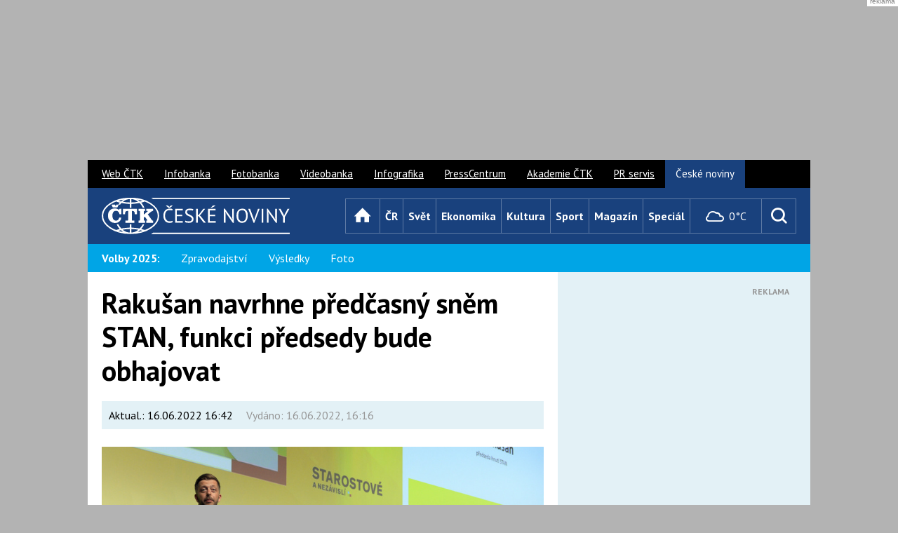

--- FILE ---
content_type: text/html; charset=UTF-8
request_url: https://www.ceskenoviny.cz/zpravy/2220300
body_size: 20575
content:
<!DOCTYPE html>


 <html lang="cs" class="no-js"> 
<head>

<meta charset="utf-8" />

<script>
window['gtag_enable_tcf_support'] = true;
</script>




<script>
var gC, gCparsed, d, res, tmId, max=10; d = new Date(); d.setDate(d.getDate() + 1);
function cpGtoSzn() {
  console.log("TCF cpGtoSzn");
  res = (gC = document.cookie.split("; ").find((row) => row.startsWith("FCCDCF="))?.split("=")[1]) && (gCparsed = JSON.parse(decodeURIComponent(gC.trim()))) && (document.cookie = `euconsent-v2=${gCparsed[3][0]}; expires=${d.toGMTString()}; path=/; domain=.ceskenoviny.cz; sameSite=Lax`);
  if (!res && max>0) {
    max--;
    tmId = setTimeout(() => {
      cpGtoSzn();
    }, 1000);
  }
}
</script>


<script>
    window.dataLayer = window.dataLayer || [];
    function gtag() { dataLayer.push(arguments); }

    gtag('consent', 'default', {
        'ad_storage': 'denied',
        'ad_personalization': 'denied',
        'ad_user_data': 'denied',
        'analytics_storage': 'denied',
        'functionality_storage': 'granted',
        'personalization_storage': 'denied',
        'security_storage': 'denied',
    });
</script>




<meta name="viewport" content="width=device-width, initial-scale=1.0, minimum-scale=1.0, maximum-scale=1.0, user-scalable=0" />
<meta name="description" lang="cs" content="    Praha - Předseda Starostů a nezávislých (STAN) Vít Rakušan navrhne stranickému vedení, aby se na podzim uskutečnil předčasný sněm hnutí. Důvodem je podle něj kauza obvinění pražského politika STAN Petra Hlubučka v souvislosti s hospodařením pražského dopravního podniku, ale třeba také fakt, že chybí dva členové nejužšího vedení. Funkci předsedy chce obhajovat, ve vedení by ale měla dostat šanci i nová generace, uvedl v dnešním prohlášení, které ČTK poskytla mluvčí STAN Sára Beránková." />
<meta name="keywords" lang="cs" content=" ČeskéNoviny.cz, ČTK, ČN, ČN.cz" />
<meta name="created" content="2022-06-16 16:16:00" />
<meta property="og:image" content="https://i3.cn.cz/16/1630399909_P2021083103416.jpg" />
<meta property="og:title" content="Rakušan navrhne předčasný sněm STAN, funkci předsedy bude obhajovat | ČeskéNoviny.cz" />
<meta property="og:description" content="    Praha - Předseda Starostů a nezávislých (STAN) Vít Rakušan navrhne stranickému vedení, aby se na podzim uskutečnil předčasný sněm hnutí. Důvodem je podle něj kauza obvinění pražského politika STAN Petra Hlubučka v souvislosti s hospodařením pražského dopravního podniku, ale třeba také fakt, že chybí dva členové nejužšího vedení. Funkci předsedy chce obhajovat, ve vedení by ale měla dostat šanci i nová generace, uvedl v dnešním prohlášení, které ČTK poskytla mluvčí STAN Sára Beránková." />
<meta property="og:type" content="article">
<meta property="og:url" content="https://www.ceskenoviny.cz/zpravy/2220300">

<script async src="https://securepubads.g.doubleclick.net/tag/js/gpt.js"></script>

<script type='text/javascript'>
  window.googletag = window.googletag || {cmd: []};
  googletag.cmd.push(function() {
    googletag.pubads().collapseEmptyDivs();
    googletag.pubads().enableSyncRendering();
    googletag.enableServices();
  });
</script>


<title>Rakušan navrhne předčasný sněm STAN, funkci předsedy bude obhajovat | ČeskéNoviny.cz</title>

<link rel="canonical" href="https://www.ceskenoviny.cz/zpravy/2220300" />
<link rel="stylesheet" href="https://fonts.googleapis.com/css?family=PT+Sans:400,700,400italic&amp;subset=latin,latin-ext" />
<link rel="stylesheet" href="/css/2015/css/style-narrow.css?v=20231029" media="screen, projection" />

<link rel="stylesheet" href="https://css.cn.cz/css/2015/css/print.css" media="print" />
<style>
    box-article p {
        word-wrap: break-word;
    }
    figure.table {
        overflow-x: auto;
    }
</style>
<link rel="shortcut icon" href="https://i4.cn.cz/cn2015/favicon.ico" />
<link rel="apple-touch-icon" href="https://i4.cn.cz/cn2015/apple-touch-icon.png">
<script>document.documentElement.className = document.documentElement.className.replace('no-js', 'js');</script>



<link rel='stylesheet' href='https://www.ceskenoviny.cz/css/2015/css/slimbox.css' type='text/css' media='screen' />
<script type='text/javascript' src='https://www.ceskenoviny.cz/css/2015/js/slimbox/mootools.js'></script>
<script type='text/javascript' src='https://www.ceskenoviny.cz/css/2015/js/slimbox/slimbox.js'></script>


<script async src="https://securepubads.g.doubleclick.net/tag/js/gpt.js"></script>

<script>
  window.googletag = window.googletag || {cmd: []};
  googletag.cmd.push(function() {
    googletag.defineOutOfPageSlot('/5267718/CN15_all_outofpage_1', 'div-gpt-ad-1439561466320-7-0').addService(googletag.pubads());
    //googletag.pubads().enableSyncRendering();
    googletag.enableServices();
  });
</script>


<script>
var zprKw = '';
var checkKw = 'auto na elektřinu';
var zoneType = 'all';
if (zprKw.includes(checkKw)) {
	zoneType = 'autonaelektrinu';
}

function getRandomInt(max) {
  return Math.floor(Math.random() * Math.floor(max));
}
</script>



<script src="https://ssp.seznam.cz/static/js/ssp.js"></script>
<script>
var isMobile = window.matchMedia("only screen and (max-width: 760px)");
var allzones = [
{
  "zoneId": 78396,  // SMR?
  "id": "ssp-zone-78396",
  "width": 300,
  "height": 300,
},
{
  "zoneId": 230096,  // SMR auto
  "id": "ssp-zone-230096",
  "width": 300,
  "height": 300,
},
{
  "zoneId": 78401,
  "id": "ssp-zone-78401",
  "width": 300,
  "height": 600,
},
{
  "zoneId": 230101, // 300x60 (skyscraper) auto
  "id": "ssp-zone-230101",
  "width": 300,
  "height": 600,
},
{
  "zoneId": 78406, // txtklik pod clanek
  "id": "ssp-zone-78406",
  "width": 560,
  "height": 315,
},

{
  "zoneId": 230106, // txtklik pod clanek auto
  "id": "ssp-zone-230106",
  "width": 560,
  "height": 315,
},
{
  "zoneId": 78411,
  "id": "ssp-zone-78411",
  "width": 970,
  "height": 310,
},
{
  "zoneId": 78416, // mobil - rectangle (pop-up?) 230021??
  "id": "ssp-zone-78416",
  "width": 500,
  "height": 200,
},
{
  "zoneId": 230116, // mobil - rectangle (pop-up?) auto
  "id": "ssp-zone-230116",
  "width": 500,
  "height": 200,
},
{
  "zoneId": 78421, // mobil - SMR - clanek
  "id": "ssp-zone-78421",
  "width": 720,
  "height": 1280,
},
{
  "zoneId": 230261, // mobil - SMR auto
  "id": "ssp-zone-230261",
  "width": 480,
  "height": 480,
},
{
  "zoneId": 78426, // mobil - pouze text pod clanek
  "id": "ssp-zone-78426",
  "width": 480,
  "height": 480,
},
{
  "zoneId": 230271, // mobil - pouze text pod clanek auto
  "id": "ssp-zone-230271",
  "width": 480,
  "height": 480,
},
{
  "zoneId": 99855, // nativ ctete dale
  "id": "ssp-zone-99855",
  "width": 111,
  "height": 111,
},
{
  "zoneId": 236051, // nativ ctete dale - auto
  "id": "ssp-zone-236051",
  "width": 111,
  "height": 111,
},
{
  "zoneId": 103155, // nativ zverejneno
  "id": "ssp-zone-103155",
  "width": 111,
  "height": 111,
},
{
  "zoneId": 236061, // nativ zverejneno - auto
  "id": "ssp-zone-236061",
  "width": 111,
  "height": 111,
},
{
  "zoneId": 103160, // nativ podclanek
  "id": "ssp-zone-103160",
  "width": 111,
  "height": 330,
},
{
  "zoneId": 236066, // nativ podclanek - auto
  "id": "ssp-zone-236066",
  "width": 111,
  "height": 330,
},
{
  "zoneId": 103165,
  "id": "ssp-zone-103165",
  "width": 111,
  "height": 170,
},
{
  "zoneId": 103170,
  "id": "ssp-zone-103170",
  "width": 111,
  "height": 111,
},
{
  "zoneId": 103170,
  "id": "ssp-zone-103170-1",
  "width": 111,
  "height": 111,
},
{
  "zoneId": 139749, // 2x nativ pod Doporucujeme
  "id": "ssp-zone-139749",
  "width": 111,
  "height": 111,
},
{
  "zoneId": 236056, // 2x nativ pod Doporucujeme - auto
  "id": "ssp-zone-236056",
  "width": 111,
  "height": 111,
},
{
  "zoneId": 275458, // mobile vignette
  "id": "ssp-zone-275458",
  "width": 480,
  "height": 480,
},
{
  "zoneId": 323932, // wallpaper - z HP seznamu
  "id": "ssp-zone-323932",
  "width": 480,
  "height": 300,
},
{
  "zoneId": 338443, // SMR mobil
  "id": "ssp-zone-338443",
  "width": 480,
  "height": 480,
}
];

</script>




<script>
var showVignette = false;
if (showVignette && isMobile.matches && sssp.displaySeznamAds()) {
  var vignettePgNr = 0;
  var showVignette = false;
  if(!localStorage.getItem('vignettePgNr') || !document.location.href.includes("www.ceskenoviny.cz")) {
    localStorage.setItem('vignettePgNr', vignettePgNr);
  }
  if (localStorage.getItem('vignettePgNr') !== null) {
    vignettePgNr = parseInt(localStorage.getItem('vignettePgNr'));
    if (vignettePgNr == 0) {
      showVignette = true;
    }
    if (document.location.href.includes("/zpravy/") || vignettePgNr != 0) {
      ++vignettePgNr;
    }
    if (vignettePgNr>3) {
      vignettePgNr = 0;
    }
    localStorage.setItem('vignettePgNr', vignettePgNr);

    if (showVignette && Element.prototype.closest) {
      window.addEventListener('click', function (e) {
        if (e.target.closest("a") && e.target.closest("a").href.includes("https://www.ceskenoviny.cz/") && !e.target.closest("a").href.endsWith("#")) {
          window.vignetteUrl = e.target.closest("a").href;
          if (typeof openVignette == 'function') {
            openVignette();
            e.preventDefault();
            e.stopPropagation();
          }
        }
      }, true);
    }
  }
}
</script>




<script type='text/javascript'>
function selectAdType(vaha1, vaha2)
{
	if (vaha2<=0)
	{
		return false;
	} else
	{
		var random = Math.random() * (vaha1 + vaha2);
		if (random >= vaha1)
		{
			return true;
		} else
		{
			return false;
		}
	}
}

// ------------------------
// nastaveni pomeru zobrazeni banneru:
// sklik=0 a cn=0 -> sklik (defaultne)
// sklik=0 a cn>0 -> cn
// jinak v pomeru vaha1 : vaha2
// ------------------------
var brandingSklikVaha = 0;
var brandingCnVaha = 0;
var aheadSklikVaha = 0;
var aheadCnVaha = 0;
// ------------------------
var brandingCN = false;
var aheadCN = false;

if (!sssp.displaySeznamAds()) {
	brandingCN = selectAdType(brandingSklikVaha, brandingCnVaha);
	if (!brandingCN && (aheadCnVaha>0 || aheadSklikVaha>0))
	{
		aheadCN = selectAdType(aheadSklikVaha, aheadCnVaha);
	}
}
</script>


<script>
function closeBanner(name) { 
    elm = document.getElementById(name);
    elm.style.display="none";
}
</script>




<script type='text/javascript'>
var adsArr = ["teads1", "prf"]; // 'teads', 'teads1', 'sklik', 'outstream', 'vibrant'
var randFulltextAd = false;
if (typeof zprKw !== 'undefined' && zprKw.toLowerCase().includes('video')) {
  randFulltextAd = false; // video inside fulltext -> don't display ad
} else if (window.location.href.includes('/zpravy/')) {
  var outStreamCookie = document.cookie.split("; ").find((row) => row.startsWith("cnOutStream="));
  if (outStreamCookie === undefined) {
    randFulltextAd = Math.floor(Math.random() * adsArr.length);
  } else if (outStreamCookie.split("=")[1]=="1") {
    randFulltextAd = 0;
  } else {
    randFulltextAd = 1;
  }
  var cDate = new Date();
  cDate.setDate(cDate.getDate() + 1);
  document.cookie = "cnOutStream=" + randFulltextAd + "; expires=" + cDate + "; path=/; domain=.ceskenoviny.cz; SameSite=None; Secure";
}
if (!sssp.displaySeznamAds() && randFulltextAd !== false) {
  if (adsArr[randFulltextAd] === 'vibrant') {
    if (randVibrant === 1) {
      (function(d, s, host, ipid) {
      var e = d.createElement(s);
      e.type = 'application/javascript';
      e.async = !0;
      e.src = '//' + host + '/intellitxt/front.asp?ipid=' + ipid;
      d.getElementsByTagName(s)[0].parentNode.appendChild(e);
      })(document, 'script', 'k.intellitxt.com', 94930);
    } else {
      (function(d, s, host, ipid) {
      var e = d.createElement(s);
      e.type = 'application/javascript';
      e.async = !0;
      e.src = '//' + host + '/intellitxt/front.asp?ipid=' + ipid;
      d.getElementsByTagName(s)[0].parentNode.appendChild(e);
      })(document, 'script', 'k.intellitxt.com', 31856);
    }
    // vibrant not ekon.
  }
}
</script>



<script src="https://d.seznam.cz/recass/js/sznrecommend-measure.min.js" data-webid="27"></script>



<script src="https://d.seznam.cz/recass/js/sznrecommend.min.js"></script>


<script type="application/ld+json"> 
{ 
  "@context": "https://schema.org", 
  "@type": "Article", 
  "headline": "Rakušan navrhne předčasný sněm STAN, funkci předsedy bude obhajovat",
  "description": "    Praha - Předseda Starostů a nezávislých (STAN) Vít Rakušan navrhne stranickému vedení, aby se na podzim uskutečnil předčasný sněm hnutí. Důvodem je podle něj kauza obvinění pražského politika STAN Petra Hlubučka v souvislosti s hospodařením pražského dopravního podniku, ale třeba také fakt, že chybí dva členové nejužšího vedení. Funkci předsedy chce obhajovat, ve vedení by ale měla dostat šanci i nová generace, uvedl v dnešním prohlášení, které ČTK poskytla mluvčí STAN Sára Beránková.", 
  "image": [ 
    "https://i3.cn.cz/14/1630399909_P2021083103416.jpg"
    ], 
  "datePublished": "2022-06-16T16:16:00+02:00", 
  "author": { 
    "@type": "Organization", 
    "name": "ČTK", 
    "url" : "https://www.ctk.cz"
  },
  "about": [ 

       {}
       ], 
  "publisher": { 
    "@type": "Organization", 
    "name": "ČTK", 
    "logo": { 
      "@type": "ImageObject", 
      "url": "https://i4.ctk.cz/ctk/download/logo_CZ/CTK_logo_RGB.jpg" 
      } 
    }, 
    "mainEntityOfPage": { 
       "@type": "WebPage", 
       "@id": "https://www.ceskenoviny.cz/zpravy/rakusan-navrhne-predcasny-snem-stan-funkci-predsedy-bude-obhajovat/2220300" 
    },
  "hasPart": {
    "@type": "ImageGallery",
    "url": "https://www.ceskenoviny.cz/fotogalerie/?id=1",
    "image": [
      {
        "@type": "ImageObject",
        "url": "https://i3.cn.cz/15/1080160101_klaus-vaclav-livie-portugalsko.jpg",
        "caption": "Klausovi se starostou Lisabonu",
        "description": "Český prezident Václav Klaus (uprostřed), jeho žena Livia a lisabonský starosta Pedro Santana Lopes na ulici, která byla 24. března v Lisabonu slavnostně pojmenována jako Pražská třída."
      },
      {
        "@type": "ImageObject",
        "url": "https://i3.cn.cz/15/1079690677_vladimir-dlouhy-vaclav-klaus.jpg",
        "caption": "Václav Klaus a Vladimír Dlouhý",
        "description": "Předseda Centra pro ekonomiku a politiku a předseda ODS Václav Klaus a Vladimír Dlouhý (vlevo) se 9. září v Praze zúčastnili semináře Centra pro ekonomiku a politiku s názvem: Státní rozpočet s povodní a bez povodně. "
      },
      {
        "@type": "ImageObject",
        "url": "https://i3.cn.cz/15/1079690183_klaus-ostrava.jpg",
        "caption": "Václav Klaus na univerzitě",
        "description": "Václav Klaus v doprovodu senátora Mirka Topolánka (vpravo uprostřed) a ostravského primátora Evžena Tošenovského ( vlevo v pozadí) přichází do auly Ostravské univerzity."
      },
      {
        "@type": "ImageObject",
        "url": "https://i3.cn.cz/15/1079615606_klaus-senat.jpg",
        "caption": "Prezident v Senátu",
        "description": "Prezident Václav Klaus 18. března poprvé zavítal do Senátu ve funkci prezidenta. "
      },
      {
        "@type": "ImageObject",
        "url": "https://i3.cn.cz/15/img_www/li_audio.gif",
        "caption": "Klaus o legislativě",
        "description": "Příliš velký počet zákonů dnes v projevu k senátorům kritizoval prezident Václav Klaus. Pozastavil se zejména nad rychlými změnami právního řádu. Zákonů je podle Klause daleko více, než je žádoucí. Právo je tak v současném rozsahu špatně aplikovatelné, řekl Klaus, který navštívil horní komoru poprvé po svém zvolení do čela státu: 
"
      },
      {
        "@type": "ImageObject",
        "url": "https://i3.cn.cz/15/1077705491_cr_obchod_zahranicni_leden_csu_365.gif",
        "caption": "Zahraniční obchod v lednu",
        "description": ""
      },
      {
        "@type": "ImageObject",
        "url": "https://i3.cn.cz/15/1077704414_bolona-juventus.jpg",
        "caption": "Boloňa - Juventus",
        "description": "Emiliano Moretti z Boloni (vlevo) se snaží uniknout Pavlu Nedvědovi z Juventusu Turín. "
      },
{}]},
    "isFamilyFriendly":true 
} 
</script>
 <script async src="https://www.googletagmanager.com/gtag/js?id=G-D0GSTB7FEZ"></script> <script> window.dataLayer = window.dataLayer || []; function gtag(){dataLayer.push(arguments);} gtag('js', new Date()); gtag('config', 'G-D0GSTB7FEZ'); </script>



<script async src="https://pagead2.googlesyndication.com/pagead/js/adsbygoogle.js?client=ca-pub-8869236030709278" crossorigin="anonymous"></script>

<script>
// wrap iframes for responsivity x
function wrapIframes() {
  const replCodes = ["div[itemprop='articleBody'] p>iframe", "div[itemprop='articleBody']>div>iframe"];
  replCodes.forEach((code) => {
    let ifrMatches = document.querySelectorAll(code);
    ifrMatches.forEach((ifrItem) => {
      ifrItem.parentElement.className="iframeWrap";
    });
  });
}
document.addEventListener("DOMContentLoaded", wrapIframes);
</script>


<script async src="https://cdn.performax.cz/yi/adsbypx/px_autoads.js?aab=ulite"></script>
<link rel="stylesheet" href="https://cdn.performax.cz/yi/adsbypx/px_autoads.css"/>

</head>

<body class="page-detail">

<style>
    #mother{max-width:1030px;}
    #ahead{min-width:970px;display:flex;align-items:center;justify-content:center;height:210px;margin:9px auto;}
    @media (max-width:990px){#ahead{display:none;}}
    @media (max-width:479px){.crossroad-grid li > .box-offer-300x250{margin-left:auto; margin-right:auto;}}
    .box-offer-mob-perex {max-width:100%; height:300px;}
    @media (max-width:759px){.box-offer-mob-perex{ height:auto; max-height:600px;}}
    /* #mobFullPerexBan, */ #textFullBan, #nativPodclanek, #nativPodclanek1, .box-offer-300x250 .inner, .box-offer-300x600 .inner, .box-offer-fulltext-900x100 .inner {min-height:300px; /* height:300px; */}
    .fotogal-link-nahledy {padding-bottom:10px;}
    .fotogal-link-nahledy a.a-img-fotogallery {text-decoration: none;}
    div#articlebody p { overflow-wrap: break-word; margin-top: 15px; }
</style>

<div id="ahead" class="px-ads px-ads--leaderboard">

<script src="https://cdn.performax.cz/px2/flexo.js?1" async></script>
<div id="PX_23591_169591797433369"></div>


<script type='text/javascript'>
var zoneId = '78391'; // branding zone
zoneId = (zoneType === 'autonaelektrinu') ? '230091' : zoneId;
if (sssp.displaySeznamAds() && !isMobile.matches) {
    var div = document.getElementById('PX_23591_169591797433369');
    div.innerHTML = '<div id="ssp-zone-'+zoneId+'"></div>';
}
</script>

</div>

<div id="mother" class="px-main-content">

<p id="menu-accessibility">
<a title="Přejít k obsahu (Klávesová zkratka: Alt + 2)" accesskey="2" href="#main">Přejít k obsahu</a>
<span class="hide">|</span>
<a href="#menu-main">Přejít k hlavnímu menu</a>
<span class="hide">|</span>
<a href="#form-search">Přejít k vyhledávání</a>
</p>

<div id="header">
<div class="row">
<h1 id="logo">
<a href="/" class="icon icon-logo">
<span class="vhide">České noviny</span>
</a>
</h1>

<div id="menu-main" class="toggle-open">
<p class="title">
<a href="#" data-target="#menu-main">
<span class="icon icon-menu"></span>
<span class="name">Menu</span>
</a>
</p>
<ul class="reset ">
<li class="home">
<a href="/" class="homepage" title="Úvod">
<span class="icon icon-home"></span>
<span class="name">Úvod</span>
</a>
</li>
<li><a href="/cr/" class="cr">ČR</a></li>
<li><a href="/svet/" class="svet">Svět</a></li>
<li><a href="/ekonomika/" class="ekonomika">Ekonomika</a></li>
<li><a href="/kultura/" class="kultura">Kultura</a></li>
<li><a href="/sport/" class="sport">Sport</a></li>
<li><a href="/magazin/" class="magazin">Magazín</a></li>
<li><a href="/special/" class="special">Speciál</a></li>
</ul>
</div>
</div>
</div>
<div id="menu-sub">
	<div class="wrap">
<p class="title bold">Volby 2025:</p>
		<ul class="reset">
			<li><a href="/volby-cr/">Zpravodajství</a></li>
			<li><a href="/volby-cr/grafy.php">Výsledky</a></li>
		       <li><a href="/fotogalerie/?id=4781">Foto</a></li>
 
		
		
		
		
		
	</div>
</div>


			
<div id="main">




<script type='text/javascript'>
var spozice = [];
</script>

<div id='row-detail-2220300' class='row' data-detail='{"href":"/zpravy/rakusan-navrhne-predcasny-snem-stan-funkci-predsedy-bude-obhajovat/2220300", "title":"Rakušan navrhne předčasný sněm STAN, funkci předsedy bude obhajovat", "identifier":"2220300"}'>

<div class='col col-content'>

<div class='box-article' itemscope itemtype='https://schema.org/ScholarlyArticle'>

<h1 itemprop='name'>Rakušan navrhne předčasný sněm STAN, funkci předsedy bude obhajovat</h1>

<script>
window.addEventListener('DOMContentLoaded', function () {
  let article = document.getElementById('article-info');
  let modified = document.getElementById('modified');
  let note = document.getElementById('note');
  
  if (article && modified && parseInt(article.dataset.priorita)>6) {
    modified.style.display = "none";
  }
  if (article && note && parseInt(article.dataset.priorita)>6) {
    note.style.display = "inline";
  }
})
</script>

<div id='article-info' class='box-article-info' data-priorita='2' data-klice="">
<p>
  <span id='note' style='display:none'>Komerční prezentace </span><span id='modified'>Aktual.: <span itemprop='dateModified' content='16.06.2022 16:42'>16.06.2022 16:42</span></span>
  <span id='published' class='grey'>Vydáno: <span itemprop='datePublished' content='2022-06-16T16:16:00+02:00'>16.06.2022, 16:16</span></span>
</p>
</div>

<div class='box-img' itemscope itemtype='https://schema.org/ImageObject'>
<span class='img'>
<img src="https://i3.cn.cz/15/1630399909_P2021083103416.jpg" alt='foto' title='Ilustrační foto - Předseda Starostů a nezávislých (STAN) Vít Rakušan vystoupil 31.srpna 2021 v Praze na republikovém sněmu STAN.' width=800 itemprop='contentUrl'  />
</span>
<span class='dt'>
<span class='grey'>
<span itemprop='description'>Ilustrační foto - Předseda Starostů a nezávislých (STAN) Vít Rakušan vystoupil 31.srpna 2021 v Praze na republikovém sněmu STAN.</span>
<span itemprop='author'>ČTK/Šulová Kateřina</span>
</span>

<div id='semkup'></div>
</span>
</div>


<div itemprop='articleBody' id='articlebody'>
<p class='big' itemprop='description'>    Praha - Předseda Starostů a nezávislých (STAN) Vít Rakušan navrhne stranickému vedení, aby se na podzim uskutečnil předčasný sněm hnutí. Důvodem je podle něj kauza obvinění pražského politika STAN Petra Hlubučka v souvislosti s hospodařením pražského dopravního podniku, ale třeba také fakt, že chybí dva členové nejužšího vedení. Funkci předsedy chce obhajovat, ve vedení by ale měla dostat šanci i nová generace, uvedl v dnešním prohlášení, které ČTK poskytla mluvčí STAN Sára Beránková.</p>


<div class='box-offer-mob-perex'>
<div id='mobFullPerexBan'>
<span class="info" style="display:none;">Reklama</span>


<script src="https://cdn.performax.cz/px2/flexo.js?1" async></script>
<div id="PX_23690_45958887053142"></div>



<script src="https://cdn.performax.cz/px2/flexo.js?1" async></script>
<div id="PX_23606_412781449793202"></div>


<script>
var spozice = [];
if (sssp.displaySeznamAds()) {
	var div = document.getElementById('mobFullPerexBan');
	let zoneId, zoneNote;
	if (isMobile.matches) {
		zoneId = '78421';
  	zoneNote= 'SMR mobil clanek';
	} else {
		zoneId = '323932';
		zoneNote = 'wallpaper.desktop';
	}
	const chDiv = document.createElement('div');
	const iDiv = div.querySelector(".info")
	chDiv.innerHTML = '<div id="ssp-zone-'+zoneId+'" style="margin-left:auto; margin-right:auto;"></div>';
	iDiv.insertAdjacentElement('beforebegin', chDiv);
	iDiv.style.display='block';
}
</script>


</div>
</div>



<p>Starostové volili vedení naposledy loni v srpnu, řádný sněm by se tak měl konat až za rok. "Přijdu na předsednictvo s návrhem, abychom urychlili konání sněmu tak, aby se konal na podzim," uvedl dnes Rakušan. Dřívější termín podle něj není možný kvůli tomu, že se musí uskutečnit nominační sněmy v regionech.</p>
<p>Na sněmu chce ministr vnitra přijmout odpovědnost za všechny úspěchy i neúspěchy a zároveň obhajovat funkci. "Myslím si, že reprezentuji to, co je ve STAN poctivé a zdravé, komunálního politika, který se vlastní prací vypracoval na nějakou úroveň," uvedl. V předsednictvu by ale měla dostat příležitost nová generace politiků, dodal. Odmítl současně možné adepty jmenovat.</p>
<p>Rakušan opětovně odmítl výzvy opozice, aby kvůli kauze v pražském dopravním podniku rezignoval. Zaráží ho, když takové výzvy zaznívají od šéfa ANO Andreje Babiše, který je trestně stíhaný. "Ve chvíli, kdy policie evidentně koná bez jakéhokoliv zásahu ministra vnitra, je zcela iluzorní představa, že bych mohl něco ovlivňovat ze své funkce," řekl.</p>
<p>Rakušan dodal, že o Hlubučkovi se říkala řada věcí, stejné je to ale v případě řady politiků. "Nikdy se mi nedostal do rukou jediný důkaz, že by se něčeho nekalého mohl dopouštět," uvedl. Kdyby Rakušan důkaz měl, postupoval by řádně vně i uvnitř strany. Šéf STAN podotkl, že opakovaně vystupoval proti tomu, aby byl Hlubuček lídrem kandidátky v Praze. "STAN má určitě reprezentativnější osobnosti v Praze. Bylo to vyjádření mého politického názoru, ale jistě to souvisí i s osobní důvěrou," uvedl.</p>
<p>Rakušan odmítl, že by se Starostové potýkali s větším množstvím kauz. Dění kolem stáže místopředsedy Jana Farského v USA a další případy z posledních měsíců podle něj byly spíš vnitřní problémy STAN, ve kterých ale nebylo podezření z korupce a jakákoliv trestněprávní rovina.</p>
<p>V sestavě řadových místopředsedů STAN jsou od sněmu ministr školství Petr Gazdík a místopředsedkyně Sněmovny Věra Kovářová. Na funkci rezignoval v březnu europoslanec Stanislav Polčák kvůli informacím o své odměně za prosazení zákona o odškodnění pro obce za výbuch muničních skladů ve Vrběticích. Česká advokátní komora (ČAK) začátkem června dospěla k závěru, že zákon ani stavovské předpisy Polčák neporušil. Poslední místopředseda Věslav Michalik náhle zemřel koncem minulého týdne.</p>
<p></p>
<h3>Krajští představitelé STAN Hlubučka odsuzují, chtějí mimořádný sněm</h3>
<p>Krajští představitelé hnutí STAN odsoudili kauzu Petra Hlubučka, který je mezi obviněnými v souvislosti s hospodařením pražského dopravního podniku. Pokud se jeho vina prokáže, nemá podle nich v hnutí co dělat. Šéf STAN na Vysočině Lukáš Vlček pak ČTK řekl, že bude nutné i kvůli úmrtí Věslava Michalika svolat mimořádný sněm. Sám je opět připraven kandidovat do předsednictva hnutí. STAN má zatím sněm naplánovaný na jaro příštího roku. Politickou odpovědnost předsedy hnutí Víta Rakušana za tím Vlček nespatřuje. Za Rakušanem stojí i další, mezi nimi třeba liberecký hejtman Martin Půta.</p>
<p>Hlubuček je podezřelý z korupce a účasti na organizované skupině. Dnes rezignoval na funkci náměstka pražského primátora, člena rady hlavního města a člena dozorčí rady Pražských služeb. Už ve středu po výzvě vedení strany rezignoval také na všechny stranické funkce včetně pozice na kandidátce STAN pro podzimní volby do zastupitelstva, kde figuroval na třetím místě. Hnutí mu pozastavilo členství. Hlubuček se vzdal i členství v dozorčí radě DPP.</p>
<p>Vlček uvedl, že po náhlém úmrtí místopředsedy STAN Michalika je atmosféra sice smutná, ale k aktuální kauze se musí hnutí postavit profesionálně. Domnívá se proto, že bude nutný mimořádný sněm. Měl by být zřejmě po podzimních volbách. Zatímco problémy ohledně činnosti europoslance a advokáta Stanislava Polčáka nebo odchod Jana Farského ze Sněmovny vnímá jako mediálně nezvládnutou záležitost a projev politické nezkušenosti, obvinění Hlubučka je podle Vlčka problém.</p>
<p>"Jestliže se prokáže to, s čím včera (ve středu) přišla policie, tak takový člověk u nás nemá co dělat," řekl Vlček. Je to podle něho osobní selhání. Politickou odpovědnost předsedy hnutí Rakušana za tím nevidí. "Myslím si, že Vítek (Rakušan) odvádí skvělou práci v situaci, kdy ještě musí řídit velmi problematické ministerstvo v situaci uprchlické krize. Nevím vůbec o nikom od nás zevnitř, kdo by ho vyzýval k odpovědnosti," řekl Vlček. Kauza se podle něho může negativně odrazit na výsledku podzimních voleb minimálně v Praze.</p>
<p>Půta míní, že hnutí zareagovalo v politické rovině správně. "A co se týká trestní roviny, tam ať policie, státní zastupitelství dělá to, co má," řekl ČTK Půta, který je stíhán od roku 2015 v korupční kauze spojené s evropskými dotacemi. Žádná z kauz není podle něj primárně problémem Rakušana. "Myslím, že se naopak ukazuje, že po dlouhé době máme ministra vnitra, který není ministr vnitra pro to, aby měl náhled do živých kauz," dodal.</p>
<p>Středočeská hejtmanka Petra Pecková ČTK řekla, že STAN chtějí nadále usilovat o prosperující, kvalitní transparentní a otevřenou republiku a vládu. "A takoví lidé - samozřejmě pokud se ta vina prokáže, nemají ve STAN co dělat," řekla na adresu Hlubučka. V souvislosti s kauzou také podotkla, že Rakušan nebránil nikomu z orgánů činných v trestním řízení v práci ani od nich nezjišťoval žádné informace. "Nechal je pracovat, protože věří tomu, že jsou profesionálové," uvedla hejtmanka.</p>
<p>Plnou důvěru v Rakušana má také předseda STAN v Karlovarském kraji Robert Pisár. "Jako ministr vnitra prokázal, že nijak nezasahuje do práce policie. STAN je i nadále transparentní a nebude s kauzami nijak manipulovat," uvedl. Podrobnosti o kauze Hlubučka nemá. "Jsem pro to, aby platilo: Padni, komu padni, ale ty kauzy by se neměly táhnout roky," dodal.</p>
<p>Rakušan i vedení STAN mají stále důvěru předsedy moravskoslezského výboru STAN Jiřího Jurečky. "Naše předsednictvo se ke všem kauzám vždy postavilo rázně a ihned. Řešíme problémy okamžitě, stavíme se k nim čelem," řekl. Dodal, že na rozdíl od kauz jiných stran v jejich případě vždy dotčený politik sám rezignoval či byl odvolán do doby, dokud se neočistí.</p>
<p>Jihomoravský předseda STAN Radomír Pavlíček ČTK řekl, že žádná z kauz hnutí nepřispívá. "Na druhé straně jsem rád, že se kauzy dokážou takto rychle vyřešit, a to jak u pana Polčáka, tak u pana Hlubučka. Okamžitě pozastavili všechny své role a pozice v hnutí STAN," uvedl Pavlíček. Podle něj v hnutí není nejlepší nálada. "Všichni cítíme, že to jsou věci, které mohou hnutí v komunálních volbách poškodit. Ale my musíme pracovat na tom, abychom dokázali negativní nálady obrátit naší prací v dobré výsledky Starostů," řekl Pavlíček.</p>
<p>Náměstkyně zlínského primátora Kateřina Francová, která povede kandidátku STAN ve Zlíně, od vedení hnutí očekává, že všechny kauzy pečlivě vyhodnotí. "A pokud se někdo provinil, nekompromisně se s ním rozloučí. A myslím, že STAN tuto snahu dlouhodobě má," uvedla Francová. Kauzy podle ní atmosféru ve STAN ovlivňují. "Každá politická strana či hnutí má své kauzy a bohužel to platí i o STAN. Netěší mě to. Na druhou stranu nejde o kauzy STAN Zlín," uvedla s tím, že ve Zlíně se představitelé hnutí mohou podívat každému od očí.</p>
<p>Podle předsedy STAN v Pardubickém kraji Oldřicha Koblížka je potřeba vyčkat. "Výkřiky médií mi nesedí, často se později ukáže, že všechno je trochu jinak nebo to není tak intenzivní, jak se píše. Nemyslím, že ta samotná kauza, ale to, jak se to medializuje, může samozřejmě škodit, před komunálními volbami to není nejlepší vizitka," řekl ČTK Koblížek. Naopak podle náměstka hejtmana Královéhradeckého kraje pro finance Rudolfa Cogana trestní stíhání Hlubučka hnutí STAN neublíží. "STAN své stranické věci doposud řešil razantně a jednoznačně. Vít Rakušan nepřipustí pochybnosti o našem mandátu vést republiku," uvedl dnes pro ČTK Cogan.</p>


<div class='crossroad-icon'>
<ul class='reset'>

<li><span class="icon icon-list"></span>
<span class="name"><a href="/index_view.php?id=2219643">Kvůli hospodaření DPP policie stíhá Hlubučka, STAN ho vyzvalo k rezignaci</span></a></li><li><span class="icon icon-list"></span>
<span class="name"><a href="/index_view.php?id=2219878">Obviněný náměstek primátora Hlubuček skončil dozorčí radě DPP</span></a></li><li><span class="icon icon-list"></span>
<span class="name"><a href="/index_view.php?id=2220176">Obviněný Hlubuček opustil další funkce, Rakušan chce předčasný sněm STAN</span></a></li><li><span class="icon icon-list"></span>
<span class="name"><a href="/index_view.php?id=2220299">ANO i SPD vyzvaly šéfa STAN Rakušana k odstoupení</span></a></li><li><span class="icon icon-list"></span>
<span class="name"><a href="/index_view.php?id=2220311">Pražský dopravní podnik čeká hloubkový a forenzní audit a prověření zakázek</span></a></li><li><span class="icon icon-list"></span>
<span class="name"><a href="/index_view.php?id=2220324">Středočeští cestáři odmítli spojování ředitele Lichtnegera s kauzou Hlubuček</span></a></li><li><span class="icon icon-list"></span>
<span class="name"><a href="/index_view.php?id=2220360">Politologové: Reakce STAN v kauze Hlubučka byla rychlá, ale nemusí stačit</span></a></li><li><span class="icon icon-list"></span>
<span class="name"><a href="/index_view.php?id=2220494">Seznam Zprávy: Policie chce v kauze kolem DPP stíhat další dva lidi</span></a></li>
</ul>
</div>



<div id='textFullBan'>


<script>
	if (sssp.displaySeznamAds()) {
		var div = document.getElementById('textFullBan');
		if (isMobile.matches) {
			let zoneId = '78426';
			zoneId = (zoneType === 'autonaelektrinu') ? '230271' : zoneId;
			div.innerHTML = '<div id="ssp-zone-'+zoneId+'"></div>';
		} else {
			let zoneId = '78406';
			zoneId = (zoneType === 'autonaelektrinu') ? '230106' : zoneId;
			div.innerHTML = '<div id="ssp-zone-'+zoneId+'"></div>';
		}
	}
</script>

</div>


<p class='tags'>
 
</p>

<div class='box-article-footer'>
	<div class='inner'>
	<p class='author'>
	Autor: <a itemprop="author">ČTK</a> 
	</p>
	<p class='btn-wrap'>
	<a href='#comments' class='btn btn-icon-before'>
	<span>
	<span class='icon icon-bubble'></span>
	</span>
	</a>
	</p>
	
	
	<p class='social'>
	<a href='https://www.facebook.com/sharer/sharer.php?u=https%3A%2F%2Fwww.ceskenoviny.cz%2Fzpravy%2Frakusan-navrhne-predcasny-snem-stan-funkci-predsedy-bude-obhajovat%2F2220300' class='facebook' target='_blank'>
	<span class='icon icon-facebook-square' title='Facebook'></span>
	<span class='vhide'>Facebook</span></a>
	
	<a href='https://twitter.com/share?url=https%3A%2F%2Fwww.ceskenoviny.cz%2Fzpravy%2Frakusan-navrhne-predcasny-snem-stan-funkci-predsedy-bude-obhajovat%2F2220300&text=Raku%C5%A1an+navrhne+p%C5%99ed%C4%8Dasn%C3%BD+sn%C4%9Bm+STAN%2C+funkci+p%C5%99edsedy+bude+obhajovat' class='twitter' target='_blank'>
	<span class='icon icon-twitter-square' title='Twitter'></span>
	<span class='vhide'>Twitter</span></a>
	
	<script src='https://pocitadlolibise.seznam.cz/pocitadlolibise.js' async></script>
	<seznam-pocitadlolibise entity='https%3A%2F%2Fwww.ceskenoviny.cz%2Fzpravy%2Frakusan-navrhne-predcasny-snem-stan-funkci-predsedy-bude-obhajovat%2F2220300'></seznam-pocitadlolibise>

	
	
	</p>
	<p class='right'>
	<a href='#' class='link-print' onclick='window.print(); return false;'>
	<span class='icon icon-print'></span>
	Vytisknout
	</a>
	</p>
	</div>
	<div class='comments'>
	<div class='bd'></div>
	</div>
</div>


<div id='sklikDoporucujemeKateg'>
  <div data-szn-recass-box='{"zone_id": 21107}'></div>
</div>


<div id="nativ-doporucujeme"></div>
<script>
if (sssp.displaySeznamAds()) {
	var div = document.getElementById('nativ-doporucujeme');
	var zoneId = '139749';
	zoneId = (zoneType === 'autonaelektrinu') ? '236056' : zoneId;
	div.innerHTML = '<div id="ssp-zone-'+zoneId+'"></div>';
}
</script>


<div id='nativPodclanek1'>

<script src="https://cdn.performax.cz/px2/flexo.js?1" async></script>
<div id="PX_23702_674531430876119"></div>


<script src="https://cdn.performax.cz/px2/flexo.js?1" async></script>
<div id="PX_23609_691897466216187"></div>

<span class="info">Reklama</span>
</div>


	<div class='box-list'>
	
	
	<div class='banner300'>
		
		<div id='div-gpt-ad-1439561466320-1-2220300'>
			<script type='text/javascript'>
				if (!sssp.displaySeznamAds()) {
					window.googletag = window.googletag || {cmd: []};
					googletag.cmd.push(function() {
						var gptx = 'div-gpt-ad-1439561466320-1-'+2220300;
						googletag.defineSlot('/5267718/CN15_all_300x300_2', [300, 300], gptx)
						.addService(googletag.pubads())
						.setTargeting('zona', zoneType)
						.setTargeting("klic", [ ])
						.setTargeting("stranka", "d");
						googletag.pubads().collapseEmptyDivs(true);
						//googletag.pubads().enableSyncRendering();
//xtm						googletag.enableServices();googletag.display(gptx);
					});
				}
			</script>
		</div>
		
	</div>
	

	
	<div class='pr300'>
		
		<div id='div-gpt-ad-1439561466320-3-2220300' class='small hyper'>
			<script type='text/javascript'>
			if (!sssp.displaySeznamAds()) {
				window.googletag = window.googletag || {cmd: []};
				googletag.cmd.push(function() {
					var gptx = 'div-gpt-ad-1439561466320-3-'+2220300;
					googletag.defineSlot('/5267718/CN15_all_hyper_1', [[300, 80], 'fluid'], gptx)
					.addService(googletag.pubads())
					.setTargeting('zona', zoneType)
					.setTargeting("klic", [ ])
					.setTargeting("stranka", "d");
					//googletag.pubads().collapseEmptyDivs(true);
					googletag.pubads().enableLazyLoad({
						fetchMarginPercent: 100,
						renderMarginPercent: 50,
						mobileScaling: 2.0
					});
					//googletag.pubads().enableSyncRendering();
//xtm					googletag.enableServices(); googletag.display(gptx);
				});
			}
			</script>
		</div>
		
		
		<div id='div-gpt-ad-1439561466320-4-2220300' class='small hyper'>
			<script type='text/javascript'>
			if (!sssp.displaySeznamAds()) {
				googletag.cmd.push(function() {
					var gptx = 'div-gpt-ad-1439561466320-4-'+2220300;
					googletag.defineSlot('/5267718/CN15_all_hyper_2', [[300, 80], 'fluid'], gptx)
					.addService(googletag.pubads())
					.setTargeting('zona', zoneType)
					.setTargeting("klic", [ ])
					.setTargeting("stranka", "d");
					//googletag.pubads().collapseEmptyDivs(true);
					googletag.pubads().enableLazyLoad({
						fetchMarginPercent: 100,
						renderMarginPercent: 50,
						mobileScaling: 2.0
					});
					//googletag.pubads().enableSyncRendering();
//xtm					googletag.enableServices();googletag.display(gptx);
				});
			}
			</script>
		</div>
		
		
		<div id='div-gpt-ad-1439561466320-5-2220300' class='small hyper'>
			<script type='text/javascript'>
			if (!sssp.displaySeznamAds()) {
				googletag.cmd.push(function() {
					var gptx = 'div-gpt-ad-1439561466320-5-'+2220300;
					googletag.defineSlot('/5267718/CN15_all_hyper_3', [[300, 80], 'fluid'], gptx)
					.addService(googletag.pubads())
					.setTargeting('zona', zoneType)
					.setTargeting("klic", [ ])
					.setTargeting("stranka", "d");
					//googletag.pubads().collapseEmptyDivs(true);
					googletag.pubads().enableLazyLoad({
						fetchMarginPercent: 100,
						renderMarginPercent: 50,
						mobileScaling: 2.0
					});
					//googletag.pubads().enableSyncRendering();
//xtm					googletag.enableServices();googletag.display(gptx);
				});
			}
			</script>
		</div>
		
		
		<div id='div-gpt-ad-1439561466320-6-2220300' class='small hyper'>
			<script type='text/javascript'>
			if (!sssp.displaySeznamAds()) {
				googletag.cmd.push(function() {
					var gptx = 'div-gpt-ad-1439561466320-6-'+2220300;
					googletag.defineSlot('/5267718/CN15_all_hyper_4', [[300, 80], 'fluid'], gptx)
					.addService(googletag.pubads())
					.setTargeting('zona', zoneType)
					.setTargeting("klic", [ ])
					.setTargeting("stranka", "d");
					//googletag.pubads().collapseEmptyDivs(true);
					googletag.pubads().enableLazyLoad({
						fetchMarginPercent: 100,
						renderMarginPercent: 50,
						mobileScaling: 2.0
					});
					//googletag.pubads().enableSyncRendering();
//xtm					googletag.enableServices();googletag.display(gptx);
				});
			}
			</script>
		</div>
		
	
	
	
	</div>
	
	
	
	<div style='clear:both;'></div>
	<span class='info'>Reklama</span>
	
	</div>


</div>


<div id='sklikDoporucujeme'>
	<div data-szn-recass-box='{"zone_id": 27}'></div>
</div>



<div id='nativPodclanek'>

<script src="https://cdn.performax.cz/px2/flexo.js?1" async></script>
<div id="PX_23699_753916771223653"></div>


<script src="https://cdn.performax.cz/px2/flexo.js?1" async></script>
<div id="PX_23600_265296751558750"></div>

<script>
	if (sssp.displaySeznamAds() && !isMobile.matches) {
		var div = document.getElementById('nativPodclanek');
		var zoneId = '103160';
		zoneId = (zoneType === 'autonaelektrinu') ? '236066' : zoneId;
		div.innerHTML = '<div id="ssp-zone-' + zoneId + '"></div>';
	}
</script>
<span class="info">Reklama</span>
</div>


<script type='text/javascript'>
var origid = 'P2021083103261';
if (origid.length>5)
{
	var div = document.createElement('div');
	div.className += 'kupfoto';
	div.innerHTML = '<a href="https://api.solwee.com/api/v1/redirect/by-original/909/4/'+origid+'" target="_blank">Koupit foto</a>';
	document.getElementById('semkup').appendChild(div);
}
</script>



<script>
if (typeof poradi === 'undefined') {
    poradi = 0;
}
poradi += 1;

dataLayer.push({
    'code' : {
        'v' : '2.1'
    },
    'page' : {
        'currencyCode' : 'CZK',
        'locale' : 'cs-CZ',
        'title' : 'Rakušan navrhne předčasný sněm STAN, funkci předsedy bude obhajovat',
        'fullPath' : 'https://www.ceskenoviny.cz/zpravy/rakusan-navrhne-predcasny-snem-stan-funkci-predsedy-bude-obhajovat/2220300'
    },
    'user' : {
        'ipid' :   ''
    },
    'page.type' : 'article',
    'page.kind': 'article',
    'page.article': {
        'themes': '',
        'publishedAt': '2022-06-16',
        'name': 'Rakušan navrhne předčasný sněm STAN, funkci předsedy bude obhajovat',
        'category': 'd',
        'number': poradi
    }
});

dataLayer.push({'event': 'page'});
var cntVal = {
	'ptitle':'Rakušan navrhne předčasný sněm STAN, funkci předsedy bude obhajovat', 
	'pfullpath':'https://www.ceskenoviny.cz/zpravy/rakusan-navrhne-predcasny-snem-stan-funkci-predsedy-bude-obhajovat/2220300', 
	'uip': '',
	'ptype':'article', 
	'pkind':'article', 
	'particlethemes':'', 
	'particlepublish':'2022-06-16', 
	'particlename':'Rakušan navrhne předčasný sněm STAN, funkci předsedy bude obhajovat', 
	'particlecateg':'d', 
	'number':'1'
};


if (document.location.search.indexOf('utm_source=www.seznam.cz&utm_medium=sekce-z-internetu') != -1)
{
	var clk = document.getElementById('row-detail-2220300');
	clkdata = JSON.parse(clk.dataset.detail);
	var clkdatahref = clkdata['href'];
	if (clkdatahref.indexOf('utm_source=www.seznam.cz&utm_medium=sekce-z-internetu') == -1)
	{
		clkdata['href'] = clkdata['href'] + '?utm_source=www.seznam.cz&utm_medium=sekce-z-internetu';
		clk.setAttribute('data-detail', JSON.stringify(clkdata));
	}
}

</script>





<div class="dalsi-zpravy">
<h2>Čtěte také:</h2>
<ul>

<li class="link">
<a href="/zpravy/ministerstvo-popira-ze-by-zuna-cilene-zamitl-rehkovi-cestu-do-usa/2780112" class='inner inner-img priorita'><span class="img"><img src="https://i3.cn.cz/18/1769444773_P2026012606413.jpg" width=60 height=60 /></span><span class="title">Ministerstvo popírá, že by Zůna cíleně zamítl Řehkovi cestu do USA</span></a></li><li class="link">
<a href="/zpravy/snemovna-podporila-v-uvodnim-kole-vznik-centralni-stavebni-spravy/2780016" class='inner inner-img priorita'><span class="img"><img src="https://i3.cn.cz/18/1629029762_P2021081503770.jpg" width=60 height=60 /></span><span class="title">Sněmovna podpořila v úvodním kole vznik centrální stavební správy</span></a></li><li class="link">
<a href="/zpravy/v-usa-bylo-zahajeno-federalni-vysetrovani-prettiho-smrti/2780038" class='inner inner-img priorita'><span class="img"><img src="https://i3.cn.cz/18/1769797386_P2026013008496.jpg" width=60 height=60 /></span><span class="title">V USA bylo zahájeno federální vyšetřování Prettiho smrti</span></a></li><li class="link">
<a href="/zpravy/soud-poslal-do-vazby-vsech-16-obvinenych-z-kauzy-ridicskych-prukazu/2779418" class='inner inner-img priorita'><span class="img"><img src="https://i3.cn.cz/18/1769593146_P2026012803368.jpg" width=60 height=60 /></span><span class="title">Soud poslal do vazby všech 16 obviněných z kauzy řidičských průkazů</span></a></li><li class="link">
<a href="/zpravy/desitky-lidi-v-praze-protestovaly-proti-normalizaci-nasili/2780046" class='inner inner-img priorita'><span class="img"><img src="https://i3.cn.cz/18/1769795097_P2026013007714.jpg" width=60 height=60 /></span><span class="title">Desítky lidí v Praze protestovaly proti normalizaci násilí</span></a></li><li class="link">
<a href="/zpravy/pavel-pozval-babise-k-jednani-na-hrade-sejit-by-se-meli-ve-stredu-rano/2779961" class='inner inner-img priorita'><span class="img"><img src="https://i3.cn.cz/18/1765267963_P2025120901872.jpg" width=60 height=60 /></span><span class="title">Pavel pozval Babiše k jednání na Hradě, sejít by se měli ve středu ráno</span></a></li><li class="link">
<a href="/zpravy/rozhlas-stihany-byvaly-reditel-motola-ludvik-dostal-vypoved/2779998" class='inner inner-img priorita'><span class="img"><img src="https://i3.cn.cz/18/1769178331_P2026012306671.jpg" width=60 height=60 /></span><span class="title">Rozhlas: Stíhaný bývalý ředitel Motola Ludvík dostal výpověď</span></a></li><li class="link">
<a href="/zpravy/zelenskyj-ukrajina-l159-potrebuje-vyuzila-by-je-v-boji-proti-dronum/2779859" class='inner inner-img priorita'><span class="img"><img src="https://i3.cn.cz/18/1686834040_P2023061505485.jpg" width=60 height=60 /></span><span class="title">Zelenskyj: Ukrajina L-159 potřebuje, využila by je v boji proti dronům</span></a></li>

</ul>
</div>


</div>

</div>

<div class="col col-side">

<div id="col-side-top-ad">
<div class="box-offer box-offer-col-top box-offer-300x250">
<div class="inner">

<script src="https://cdn.performax.cz/px2/flexo.js?1" async></script>
<div id="PX_23597_371668567663712"></div>


<script src="https://cdn.performax.cz/px2/flexo.js?1" async></script>
<div id="PX_23666_197095107737485"></div>

<span class="info">Reklama</span>

<script type='text/javascript'>
if (sssp.displaySeznamAds() && !isMobile.matches) {
    let zoneId = '78396';
    zoneId = (zoneType === 'autonaelektrinu') ? '230096' : zoneId;
    var adDiv = document.getElementById('PX_23597_371668567663712');
    var div = document.createElement('div');
    div.id = 'ssp-zone-' + zoneId;
    div.innerHTML = '';
    adDiv.appendChild(div);
}
</script>

</div>
</div>
</div>

<div id="prave-zverejneno" class="crossroad-light">
<h2 class="title-main">Právě zveřejněno</h2>
<ul class="reset">

<li>
<a href="/zpravy/ministerstvo-popira-ze-by-zuna-cilene-zamitl-rehkovi-cestu-do-usa/2780112">
<span class="img">
<img src="https://i3.cn.cz/18/1769444773_P2026012606413.jpg" width='60' height='60' /></span>
<span class="name">Ministerstvo popírá, že by Zůna cíleně zamítl Řehkovi cestu do USA</span>
</a>
</li><li>
<a href="/zpravy/v-usa-bylo-zahajeno-federalni-vysetrovani-prettiho-smrti/2780038">
<span class="img">
<img src="https://i3.cn.cz/18/1769797386_P2026013008496.jpg" width='60' height='60' /></span>
<span class="name">V USA bylo zahájeno federální vyšetřování Prettiho smrti</span>
</a>
</li><li>
<a href="/zpravy/podle-prezidenta-trumpa-je-dohoda-o-konci-valky-na-ukrajine-blizko/2780090">
<span class="img">
<img src="https://i3.cn.cz/18/1769800274_P2026013008858.jpg" width='60' height='60' /></span>
<span class="name">Podle prezidenta Trumpa je dohoda o konci války na Ukrajině blízko</span>
</a>
</li>
<li style="display: none">
<div id="nativ-zverejneno"></div>
    
    <script>
      if (sssp.displaySeznamAds()) {
				var zoneId = '103155';
				zoneId = (zoneType === 'autonaelektrinu') ? '236061' : zoneId;
				var div = document.getElementById('nativ-zverejneno');
				div.parentNode.style.display = 'inline-block';
				div.innerHTML = '<div id="ssp-zone-' + zoneId + '"></div>';
      }
    </script>
    
</li>
<li>
<a href="/zpravy/plzen-na-uvod-vyrazovaci-faze-evropske-ligy-narazi-na-panathinaikos/2779695">
<span class="img">
<img src="https://i3.cn.cz/18/1765491048_P2025121108916.jpg" width='60' height='60' /></span>
<span class="name">Plzeň na úvod vyřazovací fáze Evropské ligy narazí na Panathinaikos</span>
</a>
</li><li>
<a href="/zpravy/slavia-na-uvod-jara-v-lize-nastoupi-v-pardubicich-spartu-ceka-dukla/2778708">
<span class="img">
<img src="https://i3.cn.cz/18/1755980007_P2025082305000.jpeg" width='60' height='60' /></span>
<span class="name">Slavia na úvod jara v lize nastoupí v Pardubicích, Spartu čeká Dukla</span>
</a>
</li><li>
<a href="/zpravy/snemovna-podporila-v-uvodnim-kole-vznik-centralni-stavebni-spravy/2780016">
<span class="img">
<img src="https://i3.cn.cz/18/1629029762_P2021081503770.jpg" width='60' height='60' /></span>
<span class="name">Sněmovna podpořila v úvodním kole vznik centrální stavební správy</span>
</a>
</li>

</ul>
<p class="center">
<a href="/prehled-zprav/" class="btn">
<span>Všechny zprávy</span>
</a>
</p>
</div>


<div class="box-offer box-offer-300x600">
<div class="inner">

<script src="https://cdn.performax.cz/px2/flexo.js?1" async></script>
<div id="PX_23588_120981841455666"></div>


<script src="https://cdn.performax.cz/px2/flexo.js?1" async></script>
<div id="PX_23708_129515077149478"></div>


<script type='text/javascript'>
if (sssp.displaySeznamAds() && !isMobile.matches) {
    let zoneId = '78401';
    zoneId = (zoneType === 'autonaelektrinu') ? '230101' : zoneId;
    var div = document.getElementById('PX_23588_120981841455666');
    div.innerHTML = '<div id="ssp-zone-' + zoneId + '"></div><!—- external.ctk.ceskenoviny.skyscraper -->';
}
</script>

</div>
<span class="info">Reklama</span>
<div class="inner mobile-hide tablet-hide">

<script src="https://cdn.performax.cz/px2/flexo.js?1" async></script>
<div id="PX_23594_839417622833544"></div>

</div>
</div>


<p class="copyrights">
ISSN: 1213-5003 &copy; Copyright 30.01.2026 ČTK</p>
</div>
</div>







<div class="box-offer box-offer-fulltext-900x100">
	<div class="inner">
		<div id='rectangle-fulltext-bottom'>


<script src="https://cdn.performax.cz/px2/flexo.js?1" async></script>
<div id="PX_23603_466030097453393"></div>


<script src="https://cdn.performax.cz/px2/flexo.js?1" async></script>
<div id="PX_23708_129515077149478"></div>


<script>
if (sssp.displaySeznamAds() && !isMobile.matches) {
  var div = document.getElementById('rectangle-fulltext-bottom');
  div.innerHTML = '<div id="ssp-zone-78411"></div><!—- external.ctk.ceskenoviny.rectangle -->';
}
</script>

		</div>
	</div>
	<span class="info">Reklama</span>
</div>


</div>

<div id="box-weather" class="toggle-open">
				<p class="title">
					<a href="#" data-target="/pocasi/">
  <span class="icon icon-weather-04"></span>
    0°C					</a>
				</p>
				<div class="box">
					<div class="inner">
						<form action="?">
							<p class="btn-row">
								<span class="inp-fix inp-icon-before">
									<input type="text" name="weather-search" id="weather-search" class="inp-text" value="Praha" />
								</span>
								<button type="submit" class="btn btn-icon" title="Vyhledat">
									<span class="icon icon-search"></span>
								</button>
							</p>
						</form>
						<div class="content">
  <p class="date">Dnes je pátek 30. ledna 2026</p>
  <div class="weather">
    <span class="label">
      Očekáváme v 21:00
      <strong class="temperature">-1°C</strong>
    </span>
    <span class="icon icon-weather-04"></span>
  </div>						</div>
					</div>
					<p class="btn-wrap">
						<a href="/pocasi/" class="btn btn-block">
							<span>Celá předpověď</span>
						</a>
					</p>
				</div>
			</div>

<form action="/vyhledavani/" id="form-search" class="toggle-open" method="post">

<fieldset>
<h2 class="title" title="Vyhledávání">
<label for="search" class="icon icon-search" data-target="#form-search">
<span class="vhide">Vyhledávání</span>
</label>
</h2>

<div class="box">
<p class="btn-row">
<span class="inp-fix inp-icon-before">
<input type="text" name="aquery[summary]" id="search" class="inp-text" />
<span class="icon icon-search"></span>
</span>
<button type="submit" class="btn">
<span>OK</span>							</button>
</p>
</div>

</fieldset>
</form>


<div id="footer">
<div class="dt">
<p class="copyrights">
<span class="icon icon-ctk"></span>
ISSN: 1213-5003 <br/>&copy; Copyright 30.01.2026 ČTK
</p>
<p class="mailem">
<a href="/mailem/" class="btn"><span>Zprávy ČTK mailem</span></a>
</p>
<ul class="menu reset">
<li style="width:auto"><a href="/reklama/">Reklama</a><span class="mobile-hide"></li>
<li style="width:auto"><a href="/o-nas/">O nás</a></li>
<li style="width:auto"><a href="/pr/">PR</a></li>
<li style="width:auto"><a href="/kontakt-ceske-noviny-ctk/">Kontakt</a></li>
<li style="width:auto"><a href="/rss/">RSS</a></li>
<li style="width:auto"><a href="#" id="open-cmp-btn">Cookies</a>
<script>
document.getElementById('open-cmp-btn').addEventListener('click', function (event) {
event.preventDefault();
event.stopPropagation();
googlefc.callbackQueue.push(googlefc.showRevocationMessage);
})
</script>
</li>
<li style="width:auto"><a href="/podminky_uziti/">Podmínky užití</a></li>
<li style="width:auto"><a href="https://www.ctk.cz/oou/">Os. údaje</a></li>
</ul>
<p class="apps">
<a href="https://itunes.apple.com/cz/app/id407750926?mt=8" class="appstore"><span class="vhide">Zdarma v AppStore</span></a>
<a href="https://play.google.com/store/apps/details?id=cz.ctk" class="googleplay"><span class="vhide">Zdarma na Google play</span></a>
</p>
<p class="social">
<a href="https://www.facebook.com/CTK.cz" class="icon icon-facebook" title="Facebook"><span class="vhide">Facebook</span></a>
<a href="https://twitter.com/ceskenoviny_cz" class="icon icon-twitter" title="X (Twitter)"><span class="vhide">X</span></a>
<a href="https://www.youtube.com/user/CTKvideozpravy/feed" class="icon icon-youtube" title="YouTube"><span class="vhide">YouTube</span></a>
</p>
<p class="up">
<a href="#" class="slide-link">Nahoru</a>
</p>
</div>
</div>

<div id="menu-other">
<ul class="reset">
<li><a href="https://www.ctk.cz">Web ČTK</a></li>
<li><a href="https://ib.ctk.cz/">Infobanka</a></li>
<li><a href="https://www.profimedia.cz/">Fotobanka</a></li>
<li><a href="https://ib.ctk.cz/?utm_source=cn.cz&utm_medium=cn.cz_top-lista&utm_campaign=VDB-promo">Videobanka</a></li>
<li><a href="https://ib.ctk.cz/?utm_source=cn.cz&utm_medium=cn.cz_top-lista&utm_campaign=GRB-promo">Infografika</a></li>
<li><a href="https://www.ctk.cz/sluzby/presscentrum/">PressCentrum</a></li>
<li><a href="https://akademie.ctk.cz/?utm_source=cn.cz&utm_medium=cn.cz_top-lista&utm_campaign=Akademie-promo">Akademie ČTK</a></li>
<li><a href="https://connect.ctk.cz/?utm_source=cn.cz&utm_medium=cn.cz_top-lista&utm_campaign=PRsluzby-promo">PR servis</a></li>
<li><a href="/" class="active">České noviny</a></li>
</ul>
</div>

</div>

<script src="https://css.cn.cz/css/2015/js/func.js"></script>
<script src="https://css.cn.cz/css/2015/js/app.js?20240528"></script>
<script>
App.run({})
</script>

</div>


<div id='div-gpt-ad-1439561466320-7-0'>
<script type='text/javascript'>
function closeLayer() { 
   document.getElementById("div-gpt-ad-1439561466320-7-0").style.display="none";
}
if (brandingCN)
{
	googletag.cmd.push(function() { googletag.pubads().enableLazyLoad({fetchMarginPercent: -1}); googletag.display('div-gpt-ad-1439561466320-7-0'); });
}
</script>
</div>


<script>
  sznRecass.getRecommendationsByTags();
</script>






<div id="mobile-ahead" style="width: 100%; position: fixed; bottom: 0; z-index: 50; display: block; visibility: hidden; margin: 0 auto; left: 50%; -webkit-transform: translate(-50%, -50%); transform: translate(-50%, 0);">
  <script>
  if (isMobile.matches && sssp.displaySeznamAds() /* && (!sssp.displaySeznamAds() || document.location.href.includes("utm_source=www.seznam.cz") && (document.referrer && new URL(document.referrer).hostname.includes('www.seznam.cz'))) */) {    
    var mobileAheadDiv = document.getElementById('mobile-ahead');
    let zoneId = '78416';
    zoneId = (zoneType === 'autonaelektrinu') ? '230116' : zoneId;
    mobileAheadDiv.innerHTML = '<div style="width: auto;text-align: right;"><div style="background-color: #3f3f3f;font-size: 14px;display: inline-block;text-align:center;"><a href="javascript:closeBanner(`mobile-ahead`)" style="text-decoration: none; color: #fff;padding: 8px;display: inline-block;min-width:124px;">zavřít reklamu</a></div></div><div style="background: rgba(0, 0, 0, 0.5);"><div id="ssp-zone-'+zoneId+'" style="margin: auto;"></div><xxxxxxxxxx external.ctk.ceskenoviny.rectangle.mobil xxxxxxxxx></div>';
    var alreadyShown = false;
  
    function showMobileAhead() {
      mobileAheadDiv.style.visibility = "visible";
      alreadyShown = true;
    }
    var isInViewport = function (el) {
      return (!document.getElementById(el)) ? false : document.getElementById(el).getBoundingClientRect().top <= (window.innerHeight || document.documentElement.clientHeight);
    };
    window.addEventListener('scroll', function (event) {
      if (isInViewport('textFullBan') && !alreadyShown)
      {
        showMobileAhead();
      }
    }, false);
  }
  </script>
  </div>


<div id="vignetteBlock" class="seznamAd--wrapper" style="width: 100%; height: 100%; position: fixed; bottom: 0; top: 0; z-index: 50; display: block; visibility: hidden; margin: auto; background-color: rgba(0, 0, 0, 0.9)">
  <div id="vignette" style="position: relative; height: 100%;">
  <script>
  if (isMobile.matches && showVignette) {
    var vignetteDiv = document.getElementById('vignette');
    let zoneId = '275458';
    vignetteDiv.innerHTML = '<div class="seznamAd--cButton" style="position: absolute; top: 0; right: 0; z-index: 1; background-color: #19417d; font-size: 14px; padding: 8px; margin: 14px; border: 1px solid slategray;"><a href="#" onClick="closeVignette()" style="text-decoration: none; color: #fff;">zavřít reklamu</a></div><div style="position: absolute; top: 50%; left: 50%; transform: translate(-50%, -50%);"><div id="ssp-zone-'+zoneId+'" style="margin: auto;"></div></div>';
    
    function openVignette() {
      document.getElementById("vignetteBlock").style.visibility = "visible";
    }
    function closeVignette() {
      window.location.href = window.vignetteUrl;
    }
  }
  </script>
  </div>
</div>



<script type='text/javascript'>
// var adsArr = ['teads', 'sklik']; // 'teads', 'sklik', 'outstream'
// var randFulltextAd = Math.floor(Math.random() * adsArr.length);
if (!sssp.displaySeznamAds() && randFulltextAd !== false) {
  if (adsArr[randFulltextAd] == 'vibrant') {
    // kod definovan v hlavicce
  } else if (adsArr[randFulltextAd] == 'prf') {
    document.addEventListener("DOMContentLoaded", function () {
        let perexBanDiv = document.getElementById('mobFullPerexBan');
        perexBanDiv.style.minHeight = "300px";
        perexBanDiv.querySelector(".info").style.display='block';
    });
  } else if (adsArr[randFulltextAd] == 'teads') {
    var js_script = document.createElement('script');
    js_script.type = "text/javascript";
    js_script.src = "//a.teads.tv/page/24323/tag";
    js_script.className = "teads";
    js_script.async = true;
    document.getElementsByTagName('body')[0].appendChild(js_script);
  } else if (adsArr[randFulltextAd] == 'teads1') {
    (function(d, s, host, ipid) {
    var e = d.createElement(s);
    e.type = 'application/javascript';
    e.async = !0;
    e.src = host;
    d.getElementsByTagName(s)[0].parentNode.appendChild(e);
    })(document, 'script', 'https://serving.grapemedia.cz/player/grapemedia.js', "");
  } else if (!sssp.displaySeznamAds() && adsArr[randFulltextAd] == 'outstream') {
    var js_script = document.createElement('script');
    js_script.type = "text/javascript";
    js_script.src = "https://publisher.caroda.io/videoPlayer/caroda.min.js?ctok=3002eb66135349742f5d65a5eba95bccb7f4";
    js_script.crossOrigin = "anonymous";
    js_script.defer = "defer";
    document.getElementsByTagName('body')[0].appendChild(js_script);
  }
}
</script>
<script data-playerPro="current">
// teads1 script
(function(){var s=document.querySelector('script[data-playerPro="current"]');s.removeAttribute("data-playerPro");(playerPro=window.playerPro||[]).push({id:"rsUmcHdbr2jh",after:s});})();</script>



<script>
  if (!sssp.displaySeznamAds() && isMobile.matches) {
    // podclankem M
    /* window.px2 = window.px2 || { conf: {},queue: [] };
    px2.queue.push(function () {
        px2.render({
            slot: {
                id: 23672
            },
            elem: "PX_23672_75672725722396"
        })
    }); */
    // mobile-rectangle2
    window.px2 = window.px2 || { conf: {},queue: [] };
    px2.queue.push(function () {
        px2.render({
            slot: {
                id: 23609
            },
            elem: "PX_23609_691897466216187"
        })
    });
    // mobile-rectangle3
    window.px2 = window.px2 || { conf: {},queue: [] };
    px2.queue.push(function () {
        px2.render({
            slot: {
                id: 23600
            },
            elem: "PX_23600_265296751558750"
        })
    });
    // mobile-rectangle4
    window.px2 = window.px2 || { conf: {},queue: [] };
    px2.queue.push(function () {
        px2.render({
            slot: {
                id: 23666
            },
            elem: "PX_23666_197095107737485"
        })
    });
    // mobile-rectangle5
    window.px2 = window.px2 || { conf: {},queue: [] };
    px2.queue.push(function () {
        px2.render({
            slot: {
                id: 23708
            },
            elem: "PX_23708_129515077149478"
        })
    });
    // fulltext - mobile-rectangle1
    window.px2 = window.px2 || { conf: {},queue: [] };
    px2.queue.push(function () {
        px2.render({
            slot: {
                id: 23606
            },
            elem: "PX_23606_412781449793202"
        })
    });
    // outstream - fulltext
    /* if (adsArr[randFulltextAd] == "prf") {
        document.addEventListener("DOMContentLoaded", function(event){
            const minPars = 6;
            const setBeforePar = 4;
            var paragraphs = document.querySelectorAll("div#articlebody > p");
            paragraphs.forEach((item, index) => { 
                if (item.className == "tags" && index >= minPars) {
                var nEl = document.createElement('div');
                nEl.innerHTML = '<scr' + 'ipt src="https://cdn.performax.cz/px2/flexo.js?1" async></scr' + 'ipt><div id="PX_25244_335162348397731"></div>';
                item.parentNode.insertBefore(nEl, paragraphs[setBeforePar]);

                window.px2 = window.px2 || { conf: {},queue: [] };
                px2.queue.push(function () {
                    px2.render({
                        slot: {
                            id: 25244
                        },
                        elem: "PX_25244_335162348397731"
                    })
                });
                }
            })
        })
    } */
  } else if (!sssp.displaySeznamAds())  {
    // leaderboard1
    window.px2 = window.px2 || { conf: {},queue: [] };
    px2.queue.push(function () {
        px2.render({
            slot: {
                id: 23591
            },
            elem: "PX_23591_169591797433369"
        })
    });
    // medium-rectangle1
    window.px2 = window.px2 || { conf: {},queue: [] };
    px2.queue.push(function () {
        px2.render({
            slot: {
                id: 23597
            },
            elem: "PX_23597_371668567663712"
        })
    });
    // halfpage1
    window.px2 = window.px2 || { conf: {},queue: [] };
    px2.queue.push(function () {
        px2.render({
            slot: {
                id: 23588
            },
            elem: "PX_23588_120981841455666"
        })
    });
    // halfpage2
    window.px2 = window.px2 || { conf: {},queue: [] };
    px2.queue.push(function () {
        px2.render({
            slot: {
                id: 23594
            },
            elem: "PX_23594_839417622833544"
        })
    });
    // podclankemD
    /* window.px2 = window.px2 || { conf: {},queue: [] };
    px2.queue.push(function () {
        px2.render({
            slot: {
                id: 23684
            },
            elem: "PX_23684_1253984630230"
        })
    }); */
    // rectangle2
    window.px2 = window.px2 || { conf: {},queue: [] };
    px2.queue.push(function () {
        px2.render({
            slot: {
                id: 23702
            },
            elem: "PX_23702_674531430876119"
        })
    });
    // rectangle3
    window.px2 = window.px2 || { conf: {},queue: [] };
    px2.queue.push(function () {
        px2.render({
            slot: {
                id: 23699
            },
            elem: "PX_23699_753916771223653"
        })
    });
    // billboard1
    window.px2 = window.px2 || { conf: {},queue: [] };
    px2.queue.push(function () {
        px2.render({
            slot: {
                id: 23603
            },
            elem: "PX_23603_466030097453393"
        })
    });
    // fulltext - rectangle1
    window.px2 = window.px2 || { conf: {},queue: [] };
    px2.queue.push(function () {
        px2.render({
            slot: {
                id: 23690
            },
            elem: "PX_23690_45958887053142"
        })
    });
    // outstream - fulltext
    /* if (adsArr[randFulltextAd] == "prf") {
        document.addEventListener("DOMContentLoaded", function(event){
        const minPars = 6;
        const setBeforePar = 4;
        var paragraphs = document.querySelectorAll("div#articlebody > p");
            paragraphs.forEach((item, index) => { 
                if (item.className == "tags" && index >= minPars) {
                var nEl = document.createElement('div');
                nEl.innerHTML = '<scr' + 'ipt src="https://cdn.performax.cz/px2/flexo.js?1" async></scr' + 'ipt><div id="PX_25244_335162348397731"></div>';
                item.parentNode.insertBefore(nEl, paragraphs[setBeforePar]);

                window.px2 = window.px2 || { conf: {},queue: [] };
                px2.queue.push(function () {
                    px2.render({
                        slot: {
                            id: 25244
                        },
                        elem: "PX_25244_335162348397731"
                    })
                });
                }
            })
        })
    } */
  }
</script>
<script>
  function insertPRFcode(parentEl, elemId, slotId) {
    var nEl = document.createElement('div');
    nEl.innerHTML = `<scr` + `ipt src="https://cdn.performax.cz/px2/flexo.js?1" async></scr` + `ipt><div id="${elemId}"></div>`;
    document.getElementById(parentEl).appendChild(nEl);  
    window.px2 = window.px2 || { conf: {},queue: [] };
    px2.queue.push(function () {
        px2.render({
            slot: {
                id: slotId
            },
            elem: elemId
        })
    });
  }

  function insertSZNcode(parentEl, slotId) {
    var nEl = document.createElement('div');
    nEl.innerHTML = `<div id="ssp-zone-${slotId}"></div><span class="info">Reklama</span>`;
    document.getElementById(parentEl).appendChild(nEl);  
    allzones.forEach(function(el) {
      console.log("allzones", el.zoneId, slotId);
      if((el.zoneId==slotId) && document.getElementById(`ssp-zone-${slotId}`))
      {
        console.log("getAds", el);
        sssp.getAds(el);
      } else {
        console.log(`NO zone: ssp-zone-${slotId}`, el);
      }
    });
  }

  function longArticleAds() {
    const minPars = 6;
    const setBeforePar = 4;
    var longArticle = false;
    var paragraphs = document.querySelectorAll("div#articlebody > p");
    paragraphs.forEach((item, index) => { 
        if (item.className == "tags" && index >= minPars) {
        var nEl = document.createElement('div');
        nEl.id = "longArticleBan";
        item.parentNode.insertBefore(nEl, paragraphs[setBeforePar]);
        longArticle = true;
        }
    })
    return longArticle;
  }

  function fulltextAds() {
    if (sssp.displaySeznamAds()) {
      if (isMobile.matches && longArticleAds()) {
        insertSZNcode("longArticleBan", "338443");   // SMR mobil
      }
    } else {
      if (adsArr[randFulltextAd] == "prf") {
          if (longArticleAds()) {
              insertPRFcode("longArticleBan", "PX_25244_335162348397731", "25244");   // outstream
              if (!isMobile.matches) {
                  insertPRFcode("textFullBan", "PX_23684_1253984630230", "23684");    // podclankem D
              } else {
                  insertPRFcode("textFullBan", "PX_23672_75672725722396", "23672");   // podclankem M
              }
          } else {
              insertPRFcode("textFullBan", "PX_25244_335162348397731", "25244");  // outstream
          }
      } else {
          if (!isMobile.matches) {
              insertPRFcode("textFullBan", "PX_23684_1253984630230", "23684");    // podclankem D
          } else {
              insertPRFcode("textFullBan", "PX_23672_75672725722396", "23672");   // podclankem M
          }
      }
    }
  }

  (document.addEventListener("DOMContentLoaded", fulltextAds));
  </script>
  



<script>
document.body.insertAdjacentHTML('afterbegin', '<div id="branding"></div>');

var zones = [];
allzones.forEach(function(el) {

	if(document.getElementById(el.id))
	{
		zones.push(el);
	}
});

var zoneId = 78391; // branding zone
zoneId = (zoneType === 'autonaelektrinu') ? 230091 : zoneId;
if ((window.innerWidth >= 1366) && (!brandingCN) && (!aheadCN)) {
	var adZone = {
		zoneId: zoneId, 
		width: 2000,  
		id: "ssp-zone-"+zoneId,
		elements: [
			{id: "ssp-zone-"+zoneId, width: 970},
			{id: "branding", width: 2000, height: 1400}
		]
	}
} else if ((!brandingCN) && (!aheadCN)) {
	var adZone = {
		zoneId: zoneId, 
		width: 970,
		height: 210,  
		id: "ssp-zone-"+zoneId
	}
};
if(document.getElementById('ssp-zone-'+zoneId) && (adZone !== undefined))
{
	zones.push(adZone);
}

if (sssp.displaySeznamAds()) {
	sssp.config({
		source: "hp_feed",
	});
}
sssp.config({fallbackToGAM: true})
sssp.getAds(zones);
</script>



<script type="text/javascript" src="https://dg.incomaker.com/tracking/resources/js/INlib2.source.js?accountUuid=7bc48aa2-a11c-4039-819b-7410c3e24667&pluginUuid=5f4b1dda-5f9e-4b92-966a-4363f071c49e" async></script>



<div style='display:none;'>

<script type="text/javascript">
var pp_gemius_identifier = 'p31FBf_I.abB_toS80UBbpPaP3zuB3uUx0wl3O7o3gX.57';
</script>
<script src="/css/cookieconsent/gemius-c.js"></script>
</div>


<iframe srcdoc="<script src='https://cdn.performax.cz/acc/loader.js?aab=loader'></script>" style="display: none" data-web="ceskenoviny.cz" data-hash="09cc457884e538b3d4c4c4ae522d2abc"></iframe>

<script>
(function updateConsent() {
  setTimeout(() => {
    __tcfapi('addEventListener', 2, function(tcData, success) {

      var srvByConsent = function() {
        console.log("TCF gTagUpdate | analytics | ad_storage", tcData.purpose.consents['1'], tcData.purpose.consents['3']);
        gtag('consent', 'update', {
          'analytics_storage': tcData.purpose.consents['1'] ? 'granted' : 'denied',
          'ad_storage': tcData.purpose.consents['3'] ? 'granted' : 'denied'
        });
        if (tcData.purpose.consents['1'] && tcData.purpose.consents['3']) {
          console.log("TCF gemius load");
          gms();
        }
      }
      if (success && (tcData.eventStatus === 'tcloaded' || tcData.eventStatus === 'useractioncomplete')) {
        srvByConsent();
        cpGtoSzn();
      }
    });
  }, 1000);
})();
</script>


<div id="da_sticky"></div>
<script>
  if (!sssp.displaySeznamAds()) {
    console.log("jirkapopup");
    const script = document.createElement('script');
    script.src = "https://ads.richmedia.cz/js/da_ceskenoviny.js";
    document.body.appendChild(script);
  }
</script>


</body>
</html>

--- FILE ---
content_type: text/html; charset=utf-8
request_url: https://www.google.com/recaptcha/api2/aframe
body_size: 267
content:
<!DOCTYPE HTML><html><head><meta http-equiv="content-type" content="text/html; charset=UTF-8"></head><body><script nonce="-lT_CdIbNM_JAPEAHiUhDw">/** Anti-fraud and anti-abuse applications only. See google.com/recaptcha */ try{var clients={'sodar':'https://pagead2.googlesyndication.com/pagead/sodar?'};window.addEventListener("message",function(a){try{if(a.source===window.parent){var b=JSON.parse(a.data);var c=clients[b['id']];if(c){var d=document.createElement('img');d.src=c+b['params']+'&rc='+(localStorage.getItem("rc::a")?sessionStorage.getItem("rc::b"):"");window.document.body.appendChild(d);sessionStorage.setItem("rc::e",parseInt(sessionStorage.getItem("rc::e")||0)+1);localStorage.setItem("rc::h",'1769803211259');}}}catch(b){}});window.parent.postMessage("_grecaptcha_ready", "*");}catch(b){}</script></body></html>

--- FILE ---
content_type: application/javascript; charset=utf-8
request_url: https://fundingchoicesmessages.google.com/f/AGSKWxV15I_6j2qOY0yHWj-zWtQJBmcnrrcpGyBuvYUc_LGAdYBi-bvKDKGlLj4_L4LjWwDlL5y6SD2V90EOVn3R4zSFsxuG3srpleQxsnbV3neqjXRo4e6PLBvcLzEKU5zlLr3NM7OfJIYLL76lOnGfRSchMHYO1b7HA-Cm3VS31rCEowwhngHS-N7oW6Qn/_/adlink_.com/peels/-layer-ad.468x60.php?/sponsored_ad_
body_size: -1285
content:
window['dff1cdf8-14d0-41da-a824-425d17709c64'] = true;

--- FILE ---
content_type: application/javascript; charset=utf-8
request_url: https://fundingchoicesmessages.google.com/f/AGSKWxWYQocAudqvl_MRljbz8WGBD9-XbYTnOOCmRzLJNJV3E9IPbtfVUZ_oS_qbpmZKyughrbls1n93ehFlQJa-ed7ggOvVfYZ5nG2TO-MYSsotNkY3Br9juAZvs3LbP_olab2sqr1UXQ==?fccs=W251bGwsbnVsbCxudWxsLG51bGwsbnVsbCxudWxsLFsxNzY5ODAzMjExLDIzNzAwMDAwMF0sbnVsbCxudWxsLG51bGwsW251bGwsWzcsOSw2XSxudWxsLDIsbnVsbCwiY3MiLG51bGwsbnVsbCxudWxsLG51bGwsbnVsbCwxXSwiaHR0cHM6Ly93d3cuY2Vza2Vub3ZpbnkuY3ovenByYXZ5LzIyMjAzMDAiLG51bGwsW1s4LCJGZjBSR0hUdW44SSJdLFs5LCJlbi1VUyJdLFsxOSwiMiJdLFsxNywiWzBdIl0sWzI0LCIiXSxbMjksImZhbHNlIl1dXQ
body_size: 286
content:
if (typeof __googlefc.fcKernelManager.run === 'function') {"use strict";this.default_ContributorServingResponseClientJs=this.default_ContributorServingResponseClientJs||{};(function(_){var window=this;
try{
var rp=function(a){this.A=_.t(a)};_.u(rp,_.J);var sp=function(a){this.A=_.t(a)};_.u(sp,_.J);sp.prototype.getWhitelistStatus=function(){return _.F(this,2)};var tp=function(a){this.A=_.t(a)};_.u(tp,_.J);var up=_.ed(tp),vp=function(a,b,c){this.B=a;this.j=_.A(b,rp,1);this.l=_.A(b,_.Qk,3);this.F=_.A(b,sp,4);a=this.B.location.hostname;this.D=_.Fg(this.j,2)&&_.O(this.j,2)!==""?_.O(this.j,2):a;a=new _.Qg(_.Rk(this.l));this.C=new _.eh(_.q.document,this.D,a);this.console=null;this.o=new _.np(this.B,c,a)};
vp.prototype.run=function(){if(_.O(this.j,3)){var a=this.C,b=_.O(this.j,3),c=_.gh(a),d=new _.Wg;b=_.hg(d,1,b);c=_.C(c,1,b);_.kh(a,c)}else _.hh(this.C,"FCNEC");_.pp(this.o,_.A(this.l,_.De,1),this.l.getDefaultConsentRevocationText(),this.l.getDefaultConsentRevocationCloseText(),this.l.getDefaultConsentRevocationAttestationText(),this.D);_.qp(this.o,_.F(this.F,1),this.F.getWhitelistStatus());var e;a=(e=this.B.googlefc)==null?void 0:e.__executeManualDeployment;a!==void 0&&typeof a==="function"&&_.Uo(this.o.G,
"manualDeploymentApi")};var wp=function(){};wp.prototype.run=function(a,b,c){var d;return _.v(function(e){d=up(b);(new vp(a,d,c)).run();return e.return({})})};_.Uk(7,new wp);
}catch(e){_._DumpException(e)}
}).call(this,this.default_ContributorServingResponseClientJs);
// Google Inc.

//# sourceURL=/_/mss/boq-content-ads-contributor/_/js/k=boq-content-ads-contributor.ContributorServingResponseClientJs.en_US.Ff0RGHTun8I.es5.O/d=1/exm=ad_blocking_detection_executable,kernel_loader,loader_js_executable,web_iab_tcf_v2_signal_executable/ed=1/rs=AJlcJMwj_NGSDs7Ec5ZJCmcGmg-e8qljdw/m=cookie_refresh_executable
__googlefc.fcKernelManager.run('\x5b\x5b\x5b7,\x22\x5b\x5bnull,\\\x22ceskenoviny.cz\\\x22,\\\x22AKsRol-x8yOswwIZTjnuQATh4-WoHlzjoZZG35OHrz-VHY2aGNtoH4KPUiMkOUbklocjBhfrHfjhx3Bk5Pb3GxkAc_jj5zoZJQMaOgZIFQl7HnRUqyEBocjF2oUnjvzJ15BBp8Jnl5rEStAhWBzYYy1xnE9zhHPRWQ\\\\u003d\\\\u003d\\\x22\x5d,null,\x5b\x5bnull,null,null,\\\x22https:\/\/fundingchoicesmessages.google.com\/f\/AGSKWxUbkpegmVdzJRilnsA47Q7jZfKJb_TpFbL6G3MVSzOcSFKQ9dRU3ezKRz-7dBqD-x0lC_InLRKuKccW4Mh05MyMIWbgUuYhigTV8Qc9gHIDw32NRP8352WbxR4IhRA6HMHOG_FyZg\\\\u003d\\\\u003d\\\x22\x5d,null,null,\x5bnull,null,null,\\\x22https:\/\/fundingchoicesmessages.google.com\/el\/AGSKWxU0f0hEZqTW01A-mZWsboB2-YIQJ3uSJo3EwdoblqotayLek5I1iCvwZM9UfwYLDiYPcP7NMfEi7u2t_vRS9OLcSeEruBejXq_Ce_FumkibC5wHTV6SIPr2ukcudsfi9avpsaEO_g\\\\u003d\\\\u003d\\\x22\x5d,null,\x5bnull,\x5b7,9,6\x5d,null,2,null,\\\x22cs\\\x22,null,null,null,null,null,1\x5d,null,\\\x22Nastavení ochrany soukromí a souborů cookie\\\x22,\\\x22Zavřít\\\x22,null,null,null,\\\x22Spravováno Googlem. Odpovídá požadavkům systému TCF organizace IAB. ID CMP: 300\\\x22\x5d,\x5b3,1\x5d\x5d\x22\x5d\x5d,\x5bnull,null,null,\x22https:\/\/fundingchoicesmessages.google.com\/f\/AGSKWxXy4Q_Kcb_IkN8eXlzIxlkoXSCV0K5zR-VGnlvFZP6lNN0n14o3qayK8Af3eMvOy7iJr1sSKAR8mJfctJ3-7ljXgHN5My80DuoIB6Q8mKAd-qo_QjsiXnB4Cpq8kAyqO4EURkF8Ow\\u003d\\u003d\x22\x5d\x5d');}

--- FILE ---
content_type: text/javascript
request_url: https://dg.incomaker.com/tracking/resources/js/INlib2.source.js?accountUuid=7bc48aa2-a11c-4039-819b-7410c3e24667&pluginUuid=5f4b1dda-5f9e-4b92-966a-4363f071c49e
body_size: 20243
content:
(function (window) {
//I recommend this
    'use strict';
    let urlSrcServer = 'https://my.incomaker.com', urlSrcServerApi = 'https://api.incomaker.com',
        urlSrcServerEngine = 'https://we1.incomaker.com', isTest = false, tS = String.fromCharCode(116, 114, 97, 99, 107, 105, 110, 103), tempUUID = "46a724a0-fe16-11f0-ad7f-3b9bc8c24e1d",
        accountUuid = '7bc48aa2-a11c-4039-819b-7410c3e24667', pluginUuid = '5f4b1dda-5f9e-4b92-966a-4363f071c49e', contactJson = undefined, hasGeo = false,
        timeLoadUtc = new Date().getTime(), timezone = 3600, dialogGlobalTimeCounter = [], dialogGlobalTimeEnd = [], urlSrc, k, pK, p, c, iframeId, geoAccuracy,
        longitude, latitude, pageLang, canonicalUrl, destination, cookies, sessionTempKey, sessionKey, pSend = true,
        businessJson, startT = new Date(), activityT = -1, newSession = false, docScroll = [0, 0],
        url = window.location.href, consent = {}, initExternalVarsCounter = 0, initExternalVarsCounterMax = 5, cn = 0, cnm = 20, consentOK = false;
    let srcApi = new URL("/commons/v3/event/" + tS + "/" + pluginUuid, urlSrcServerApi).toString(), sArr = initSA(), subdomain = '', firstVisit = true;

    function toJSON(str) {
        return typeof Object.toJSON === 'function' ? Object.toJSON(str) : JSON.stringify(str);
    }

    function idGenerator() {
        return 't' + Math.ceil(Math.random() * 10000000);
    }

    function fixCookieSameSite(key, val) {
        let cdate = new Date;
        cdate.setFullYear(cdate.getFullYear() + 3);
        document.cookie = key + "=" + val + "; path=/; expires=" + cdate.toUTCString() + ";SameSite=None; Secure;";
    }

    function setCookies() {
        document.cookie = "tempUUID=" + tempUUID + "; path=/" + ";SameSite=None; Secure;";

        let cdate = new Date();
        cdate.setFullYear(cdate.getFullYear() + 3);

        let urlS = new URL(location.href);
        try {
            let kk = urlS.searchParams.get("incoK");
            if (kk) k = kk;
        } catch (e) {
            console.log(e);
        }
        if (k) document.cookie = "incomaker_k=" + k + ";path=/; expires=" + cdate.toUTCString() + ";SameSite=None; Secure;";
        if (p) document.cookie = "incomaker_p=" + p + ";path=/; expires=" + cdate.toUTCString() + ";SameSite=None; Secure;";
        if (sessionKey) document.cookie = "_____tempSessionKey_____=" + sessionKey + "; path=/; expires=" + cdate.toUTCString() + ";SameSite=None; Secure;";

        cdate = new Date();
        cdate.setMonth(cdate.getMonth() + 3);
        try {
            let cc = urlS.searchParams.get("incoCampId");
            if (cc) c = cc;
        } catch (e) {
            console.log(e);
        }
        if (c) document.cookie = "incomaker_c=" + c + ";path=/; expires=" + cdate.toUTCString() + ";SameSite=None; Secure;";
    }

    function getClientCookies() {
        try {
            return cookies = document.cookie.split(';').map(function (x) {
                return x.trim().split('=');
            }).reduce(function (key, val) {
                let innerVal = val[1];
                if (typeof innerVal === 'string') {
                    innerVal = innerVal.replace(/"/g, "'");
                }
                key[val[0]] = innerVal;
                if ((val[0].indexOf('##') !== -1 || val[0] === 'permId') && innerVal.toLowerCase().indexOf('samesite') === -1) {
                    fixCookieSameSite(val[0], innerVal);
                }
                return key;
            }, {});
        } catch (e) {
            return {};
        }
    }

    function initSession() {
        cookies = getClientCookies();
        if (sessionKey) {
            firstVisit = false;
        } else {
            sessionKey = tempUUID;
        }
        p = cookies['incomaker_p'] || sessionKey;
        k = cookies['incomaker_k'];
        c = cookies['incomaker_c'];
        if (cookies["inco_session_temp_browser"] === undefined) {
            sessionTempKey = tempUUID;
            newSession = true;
        } else {
            sessionTempKey = cookies["inco_session_temp_browser"];
        }

        let now = new Date();
        now.setTime(now.getTime() + 3600000);
        document.cookie = "inco_session_temp_browser=" + sessionTempKey + "; expires=" + now.toUTCString() + "; path=/" + ";SameSite=None; Secure;";
    }

    function consentCheck(clicked) {
        if (consent.analytics) {
            document.removeEventListener('click', consentCheckList);
        } else if (window.google_tag_data && google_tag_data.ics && google_tag_data.ics.entries && google_tag_data.ics.entries.analytics_storage) {
            if (google_tag_data.ics.entries.analytics_storage.update || google_tag_data.ics.entries.analytics_storage.implicit) {
                cn++;
                consent = {analytics: true}
                consentOK = clicked;
            }
        } else if (window.__tcfapi instanceof Function) {
            __tcfapi('getTCData', 2, (tc, suc) => {
                if(suc) {
                    cn++;
                    let co = tc.purpose.consents;
                    consent = {analytics: co[5] && co[6] && co[7]}
                    consentOK = clicked;
                }
            });
        } else if (window.incoConsentCheck) {
            cn++;
            if (window.incoConsentCheck().analytics) {
                consent = window.incoConsentCheck();
                consentOK = clicked;
            }
        } else {
            consent = {analytics: true};
        }

        if (consent.analytics) {
            setCookies();
            checkSeesionStorageEvents();
            let mapStr = window.sessionStorage.getItem('clickedEvent');
            if (mapStr) {
                sendRequestString(new URL(tS + "/rest/setClicksMap", urlSrc).toString(), mapStr, ['clickedEvent'], true);
            }

            //create iframe for permanent cookies
            createIframe(prepareData());
            document.getElementById(iframeId).onload = function () {
                try {
                    document.getElementById(iframeId).contentWindow.postMessage({
                        'au': accountUuid,
                        'pu': pluginUuid
                    }, urlSrc);
                } catch (e) {
                    console.log(e);
                }
            };
        } else if (consent.analytics === false || cn === cnm) {
            console.log('consent removed');
            ["incomaker_p", "incomaker_k", "incomaker_c", "permId", "_____tempSessionKey_____", "inco_session_temp_browser", "tempUUID"].forEach(function (f) {
                document.cookie = f + '=; Max-Age=-99999999;'
            });
            document.removeEventListener('click', consentCheckList);
        } else {
            document.addEventListener('click', consentCheckList);
        }

        return consent || {analytics: false};
    }

    function consentCheckList() {
        if (cn <= cnm) {
            document.removeEventListener('click', consentCheckList);
            consentCheck(true);
        }
    }

    function checkGeo() {
        if (hasGeo && navigator.geolocation) {
            function saveGeo(position) {
                latitude = position.coords.latitude;
                longitude = position.coords.longitude;
                geoAccuracy = position.coords.accuracy;
            }

            let options = {
                enableHighAccuracy: true,
                timeout: 5000,
                maximumAge: 120000
            };
            navigator.geolocation.getCurrentPosition(saveGeo, null, options);
        }
    }

    function prepareData() {
        let map = getBrowserParams();
        // if (consentCheck().analytics) {
        map.sessionKey = sessionKey;
        map.uuid = tempUUID;
        map.sessionTempKeySave = newSession;
        map.sessionTempKey = sessionTempKey;
        // }
        map.consent = consent;
        return encodeURIComponent(toJSON(map));
    }

    function getPath(element, skipTagName) {
        function previousElementSibling(element) {
            if (element.previousElementSibling !== 'undefined') {
                return element.previousElementSibling;
            } else {
                // Loop through ignoring anything not an element
                while (element.previousSibling) {
                    if (element.previousSibling.nodeType === 1) {
                        return element.previousSibling;
                    }
                }
            }
        }

        // False on non-elements
        if (element === null || !(element instanceof HTMLElement) || element.nodeType === null) {
            return false;
        }
        let path = [], end = false;
        while (element.nodeType === Node.ELEMENT_NODE) {
            let selector;
            if (skipTagName) {
                selector = '';
            } else {
                selector = element.nodeName;
            }
            if (element.id) {
                selector += ('#' + element.id);
                end = true;
            } else {
                // Walk backwards until there is no previous sibling
                let sibling = element;
                // Will hold nodeName to join for adjacent selection
                let siblingSelectors = [];
                while (sibling !== null && sibling.nodeType === Node.ELEMENT_NODE) {
                    siblingSelectors.unshift(sibling.nodeName);
                    sibling = previousElementSibling(sibling);
                }
                // :first-child does not apply to HTML
                if (siblingSelectors[0] !== 'HTML') {
                    siblingSelectors[0] = siblingSelectors[0] + ':first-child';
                }
                selector = siblingSelectors.join(' + ');
            }
            path.unshift(selector);
            element = element.parentNode;
            if (end || !element) {
                break;
            }
        }
        return path.join(' > ');
    }

    function inArrayContain(needle, array) {
        if (!array || !needle) {
            return false;
        }
        let length = array.length;
        for (let i = 0; i < length; i++) {
            if (array[i].indexOf(needle) !== -1)
                return true;
        }
        return false;
    }

    function inArrayInTextContain(needle, array) {
        if (!array || !needle) {
            return false;
        }
        let length = array.length;
        for (let i = 0; i < length; i++) {
            if (needle.indexOf(array[i]) !== -1)
                return true;
        }
        return false;
    }

    function arrayInString(string, array) {
        if (!array || !string) {
            return false;
        }
        let length = array.length;
        for (let i = 0; i < length; i++) {
            if (string.indexOf(array[i]) !== -1)
                return true;
        }
        return false;
    }

    //send click position
    function saveClickPos(evt) {
        let pageX = evt.pageX;
        let pageY = evt.pageY;
        let pp = getPosition(evt.target);
        let relX = pageX - pp.x;
        let relY = pageY - pp.y;
        let map = {
            urlFrom: document.referrer,
            url: url,
            canonicalUrl: canonicalUrl,
            selector: getPath(evt.target, false),
            innerText: evt.target.innerText,
            clientX: (pageX ? pageX : null),
            clientY: (pageY ? pageY : null),
            relativeX: (relX ? relX : null),
            relativeY: (relY ? relY : null),
            documentWidth: (document.body.scrollWidth ? document.body.scrollWidth : null),
            documentHeight: (document.body.scrollHeight ? document.body.scrollHeight : null),
            timeLoadUtc: timeLoadUtc,
            startT: startT.getTime(),
            endT: Date.now(),
            activityT: Math.round(activityT),
            timezone: timezone,
            sessionKey: sessionKey,
            sessionTempKey: sessionTempKey,
            accountUuid: accountUuid,
            pluginUuid: pluginUuid,
            requestId: Math.floor((Math.random() * 10000000000) + 1),
            p: p
        };
        if (evt.target.tagName === 'A' && evt.target.href && evt.target.href.length < 1000) {
            map.urlDestination = evt.target.href;
            destination = map.urlDestination;
        }
        let mapStr = toJSON(map);
        window.sessionStorage.setItem('clickedEvent', mapStr);
        if (navigator.doNotTrack !== "1") {
            sA('sendRequestString',new URL(tS + "/rest/setClicksMap", urlSrc).toString(), mapStr, null, 'clickedEvent', false);
        } else {
            console.trace('Do not track');
        }
    }

    function getPosition(el) {
        el = el.getBoundingClientRect();
        return {
            x: el.left + window.scrollX,
            y: el.top + window.scrollY
        };
    }

    //get browser params
    function getBrowserParams() {
        let cano = document.querySelector("link[rel='inco-canonical']");
        if (cano) {
            canonicalUrl = cano.getAttribute('href');
        } else {
            cano = document.querySelector("link[rel='canonical']");
            if (cano) {
                canonicalUrl = cano.getAttribute('href');
            } else {
                canonicalUrl = url;
            }
        }
        let pr = document.querySelector("meta[property='incomaker:product:id']");
        let prId = null;
        if (pr) {
            prId = pr.getAttribute('content');
        }
        let urlS = new URL(url);
        let incoshort = null;
        try {
            incoshort = urlS.searchParams.get("incoshort");
        } catch (e) {
            console.log(e);
        }
        // let consent = consentCheck();
        let map =  {
            'window.screen.width': (typeof window.screen.width === 'number' ? window.screen.width : null),
            'window.screen.height': (typeof window.screen.height === 'number' ? window.screen.height : null),
//            'navigator.userAgent': (typeof navigator.userAgent === 'string' ? navigator.userAgent : null),
//            'navigator.platform': (typeof navigator.platform === 'string' ? navigator.platform : null),
            'navigator.language': (typeof navigator.language === 'string' ? navigator.language : null),
            'window.screen.colorDepth': (typeof window.screen.colorDepth === 'number' ? window.screen.colorDepth : null),
            'navigator.hardwareConcurrency': (typeof navigator.hardwareConcurrency === 'number' ? navigator.hardwareConcurrency : null),
            'navigator.vendor': (typeof navigator.vendor === 'string' ? navigator.vendor : null),
            'url': url,
            'canonicalUrl': canonicalUrl,
            'urlFrom': document.referrer,
            'title': document.title,
            'pr': prId,
            'incoshort': incoshort,
            'consent': consent
        };
        // if (consent.analytics) {
        map.k = k;
        // }
        return map;
    }

    //create iframe for permanent cookies
    function createIframe(params) {
        let iframe = document.createElement('iframe');
        let cookies = getClientCookies();
        let ca = '', c = '', a, p, s = '&uuid=' + sessionKey;
        if (accountUuid) {
            a = 'au=' + accountUuid;
        }
        if (pluginUuid) {
            p = '&pu=' + pluginUuid;
        }
        // if (consent.analytics) {
        if (cookies['incomaker_c'] !== undefined) {
            ca = '&cu=' + cookies['incomaker_c'];
        }
        if (cookies['incomaker_k'] !== undefined) {
            c = '&k=' + cookies['incomaker_k'];
        }
        // }
        iframe.src = new URL(tS + "/iframe.xhtml", urlSrc).toString() + '?' + a + p + '&timeLoadUtc=' + timeLoadUtc + '&timezone=' + timezone + s + ca + c + '&params=' + window.btoa(params);
        iframe.setAttribute('style', 'display: none;');
        iframe.setAttribute('sandbox', 'allow-scripts allow-same-origin');
        iframeId = idGenerator();
        iframe.setAttribute('id', iframeId);
        iframe.name = 'INlibIframe';
        document.body.insertBefore(iframe, null);
    }

    //setup json object and send it to server or save to sessionStorage
    function sendBusinessEvents(key, map) {
        let url = new URL(tS + "/rest/setBusinessEventForm", urlSrc).toString();
//        map.inputs = businessInputs[key];
        map.sessionKey = sessionKey;
        map.uuid = tempUUID;
        map.accountUuid = accountUuid;
        map.pluginUuid = pluginUuid;
        map.url = url;
        map.p = p;
        map.k = k;
        map.timeLoadUtc = timeLoadUtc;
        map.timezone = timezone;
        //map.urlFrom = document.referrer;
        let confirmObj = map.confirm;
        if (confirmObj) {
            switch (confirmObj.type) {
                case 'confirm_page':
                    sessionStorage.setItem('confirm_type', 'confirm_page');
                    sessionStorage.setItem('confirm_map', toJSON(map));
                    sessionStorage.setItem('confirm_page', confirmObj.page);
                    break;
                case 'confirm_selector':
                    sessionStorage.setItem('confirm_type', 'confirm_selector');
                    sessionStorage.setItem('confirm_map', toJSON(map));
                    sessionStorage.setItem('confirm_selector', confirmObj.selector);
                    break;
                case 'confirm_page_selector':
                    sessionStorage.setItem('confirm_type', 'confirm_page_selector');
                    sessionStorage.setItem('confirm_map', toJSON(map));
                    sessionStorage.setItem('confirm_selector', confirmObj.selector);
                    sessionStorage.setItem('confirm_page', confirmObj.page);
                    break;
                default :
                    sendRequest(url, map);
            }
        } else {
            sendRequest(url, map);
        }
    }

    //send json object to server side
    function sendRequest(url, map) {
        sendRequestString(url, toJSON(map), null, true);
    }

    //send json string to server side
    function sendRequestString(url, jsonString, sessionArrayToremove, async) {
        let xmlhttp = new XMLHttpRequest();
        xmlhttp.open('POST', url, async);
        xmlhttp.setRequestHeader("Content-Type", "application/json;charset=UTF-8");
        xmlhttp.send(jsonString);
        xmlhttp.onreadystatechange = function () {
            if (xmlhttp.readyState === 4) {
                if (xmlhttp.status > 400) {
                    console.log('Error code ' + xmlhttp.status);
                    console.log(xmlhttp.statusText);
                }
                if (xmlhttp.status === 204 || xmlhttp.status === 200) {
                    for (let i in sessionArrayToremove) {
                        if (window.sessionStorage.getItem(sessionArrayToremove[i])) {
                            window.sessionStorage.removeItem(sessionArrayToremove[i]);
                        }
                    }
                }
            }
        };
    }

    function sendBeacon(url, jsonString, useJson) {
        if (typeof jsonString === 'object') {
            jsonString = toJSON(jsonString);
        }
        if (navigator.sendBeacon) {
            let headers = {
                type: useJson ? 'application/json; charset=UTF-8' : 'text/plain; charset=UTF-8'
            };
            let blob = new Blob([jsonString], headers);
            navigator.sendBeacon(url, blob);
        } else {
            sendRequestString(url, jsonString, [], true);
        }
    }

    //checking sessionStorage if there are some custom business actions
    function checkSeesionStorageEvents() {
        try {
            if (sessionStorage.getItem('confirm_type')) {
                let url = new URL(tS + "/rest/setBusinessEvent", urlSrc).toString();
                var pageOrigin = window.location.origin;
                var pagePath = window.location.pathname;
                var pageUrl = pageOrigin + pagePath;
                var hasEventSelector;
                switch (sessionStorage.getItem('confirm_type')) {
                    case 'confirm_page':
                        if (sessionStorage.getItem('confirm_page') === pageUrl) {
                            sendRequestString(url, sessionStorage.getItem('confirm_map'), ['confirm_type', 'confirm_map', 'confirm_page'], true);
                        }
                        break;
                    case 'confirm_page_selector':
                        hasEventSelector = document.querySelector(sessionStorage.getItem('confirm_selector'));
                        if (sessionStorage.getItem('confirm_page') === pageUrl && hasEventSelector) {
                            sendRequestString(url, sessionStorage.getItem('confirm_map'), ['confirm_type', 'confirm_map', 'confirm_page', 'confirm_selector'], true);
                        }
                        break;
                    case 'confirm_selector':
                        hasEventSelector = document.querySelector(sessionStorage.getItem('confirm_selector'));
                        if (hasEventSelector) {
                            sendRequestString(url, sessionStorage.getItem('confirm_map'), ['confirm_type', 'confirm_map', 'confirm_selector'], true);
                        }
                        break;
                    default :
                }
            }
            let scrollP = sessionStorage.getItem('incomaker_scroll_page||' + location.href);
            if (scrollP) {
                docScroll = JSON.parse(scrollP);
            }
        } catch (e) {
            console.log(e);
        }
    }

    //inicialization of listeners for custom business events
    function initBusinessEvents(pK) {
        let bUrl = new URL(tS + "/business?pluginUuid=" + pluginUuid, urlSrcServerApi).toString();
        if (pK && pK.contact) {
            if (pK.contact.clientId) {
                bUrl += "&pk=" + encodeURIComponent(pK.contact.clientId);
            }
            if (pK.contact.email) {
                bUrl += "&pe=" + encodeURIComponent(pK.contact.email);
            }
        }
        if (k) {
            bUrl += "&pkk=" + k;
        }
        fetch(bUrl)
            .then(function (response) {
                return response.json();
            })
            .then(function (jsonObj) {
                initBussiness(jsonObj);
            });
        function initBussiness(jsonObj) {
            businessJson = jsonObj;
            Object.keys(businessJson).forEach(function (key) {
                let statusInputArr = {};
                try {
                    let obj = jsonObj[key];
                    if (obj.type && obj.type === "conditional") {
                        initConditional(key, obj);
                    } else {
                        let target = document.querySelector(obj.selector);
                        if (target === null) {
                            return;
                        }
                        obj.startT = new Date().getTime();
                        target.addEventListener('click', function () {
                            let statusInputArrKeys = Object.keys(statusInputArr);
                            if (statusInputArrKeys.length > 0) {
                                obj.state = 'DONE';
                                obj.statusInputArr = statusInputArr;
                                obj.endT = new Date().getTime();
                                obj.durT = obj.endT - obj.startT;
                                sendBusinessEvents(key, obj);
                            }
                        });
                        if (obj.storeUnfinished) {
                            window.onbeforeunload = function () {
                                let statusInputArrKeys = Object.keys(statusInputArr);
                                if (statusInputArrKeys.length > 0 && !obj.state) {
                                    obj.state = 'UNFINISHED';
                                    obj.statusInputArr = statusInputArr;
                                    obj.endT = new Date().getTime();
                                    obj.durT = obj.endT - obj.startT;
                                    obj.lat = latitude;
                                    obj.long = longitude;
                                    obj.geo_accuracy = geoAccuracy;
                                    obj.timezone = timezone;
                                    obj.timeLoadUtc = timeLoadUtc;
                                    sendBusinessEvents(key, obj);
                                }
                            };
                        }
                        if (obj.inputs) {
                            let keys = Object.keys(obj.inputs);
                            for (let k2 in keys) {
                                let key2 = keys[k2];
                                let path = obj.inputs[key2].selector;
                                let inputTarget = document.querySelector(path);
                                if (!inputTarget) {
                                    continue;
                                }
                                inputTarget.keytwo = key2;
                                if (inputTarget.tagName === 'INPUT') {
                                    if (inputTarget.type === 'checkbox') {
                                        inputTarget.addEventListener('input', function (e) {
                                            let keyT = e.target.keytwo;
                                            if (e.target.value && e.target.value.length > 0 && e.target.checked) {
                                                obj.inputs[keyT]['val'] = e.target.value;
                                                statusInputArr[keyT] = true;
                                            } else {
                                                delete obj.inputs[keyT]['val'];
                                                delete statusInputArr[keyT];
                                            }

                                        });
                                    } else if (inputTarget.type === 'radio') {
                                        inputTarget.addEventListener('change', function (e) {
                                            let keyT = e.target.keytwo;
                                            if (e.target.value && e.target.value.length > 0) {
                                                obj.inputs[keyT]['val'] = e.target.value;
                                                statusInputArr[keyT] = true;
                                            } else {
                                                delete obj.inputs[keyT]['val'];
                                                delete statusInputArr[keyT];
                                            }
                                        });
                                    } else {
                                        inputTarget.addEventListener('change', function (e) {
                                            let keyT = e.target.keytwo;
                                            if (e.target.value && e.target.value.length > 0) {
                                                obj.inputs[keyT]['val'] = e.target.value;
                                                statusInputArr[keyT] = true;
                                            } else {
                                                delete obj.inputs[keyT]['val'];
                                                delete statusInputArr[keyT];
                                            }
                                        });
                                    }
                                }
                                if (inputTarget.tagName === 'SELECT') {
                                    inputTarget.addEventListener('change', function (e) {
                                        let keyT = e.target.keytwo;
                                        let len = e.target.selectedOptions.length;
                                        if (len > 1) {
                                            let vals = [];
                                            for (let i = 0; i < e.target.selectedOptions.length; i++) {
                                                let vT = e.target.selectedOptions[i].value;
                                                if (vT === obj.inputs[keyT]['selectVal']) {
                                                    vals[i] = vT;
                                                }
                                            }
                                            if (e.target.value.length > 0) {
                                                obj.inputs[keyT]['val'] = vals;
                                                statusInputArr[keyT] = true;
                                            } else {
                                                delete obj.inputs[keyT]['val'];
                                                delete statusInputArr[keyT];
                                            }
                                        } else {
                                            if (e.target.value && e.target.value.length > 0) {
                                                obj.inputs[keyT]['val'] = e.target.value;
                                                statusInputArr[keyT] = true;
                                            } else {
                                                delete obj.inputs[keyT]['val'];
                                                delete statusInputArr[keyT];
                                            }
                                        }
                                    });
                                }
                            }
                        }
                    }
                } catch (ex) {
                    console.log(ex);
                }
            });
        }

    }

    function initContactInjection(jsonObj) {
        Object.keys(jsonObj).forEach(function (key) {
            try {
                let obj = jsonObj[key];
                let targets = document.querySelectorAll('.' + key);
                if (targets.length === 0) {
                    return;
                }
                for (let i = 0; i < targets.length; i++) {
                    let text = targets[i].innerText;
                    text = text + " " + obj;
                    targets[i].innerText = text;
                }

            } catch (ex) {
                console.log(ex);
            }
        });
    }

    function changeChangeStatusAll(id, status) {
        if (window.localStorage.getItem('incomaker_actions')) {
            let condJsonObj = JSON.parse(window.localStorage.getItem('incomaker_actions'));
            let size = Object.keys(condJsonObj[id]["conditions"]).length;
            let i = 0;
            for (let cond in condJsonObj[id]["conditions"]) {
                if (condJsonObj[id]["conditions"][cond].status === "done") {
                    i++;
                }
            }
            if (i === size) {
                if (condJsonObj[id]["status"] !== 'done' && (typeof incoActionDontExecure === 'undefined' || typeof incoActionDontExecure[id] === 'undefined')) {
                    condJsonObj[id]["status"] = status === 'always' ? 'running' : 'done';
                    console.log(condJsonObj);
                    for (let cond in condJsonObj[id]["conditions"]) {
                        condJsonObj[id]["conditions"][cond].status = "running";
                    }
                    window.localStorage.setItem('incomaker_actions', toJSON(condJsonObj));
                    //for preventing many times reopening popups
                    window['incoActionDontExecure'] = {};
                    incoActionDontExecure[id] = true;
                    commandExecute(id, condJsonObj[id]);
                }
            }
        }
    }

    function commandExecute(id, obj) {
        if (obj.actions.showDialog) {
            showPopup(id, obj);
        }
        if (obj.actions.sendConversion) {
            obj.endTime = Date.now();
            obj.sessionKey = sessionKey;
            obj.k = k;
            obj.p = p;
            obj.accountUuid = accountUuid;
            obj.pluginUuid = pluginUuid;
            obj.timezone = timezone;
            obj.timeLoadUtc = timeLoadUtc;
            sendRequestString(new URL(tS + "/rest/setEventMap", urlSrc).toString(), toJSON(obj), 'clickedEvent', true);
        }
    }

    async function appendHtml(id, obj) {
        if (obj.pages && obj.pages.length > 0 && location.href) {
            let pagesOk = false;
            for (const page of obj.pages) {
                if (location.href.indexOf(page) !== -1)
                    pagesOk = true;
            }
            if (!pagesOk)
                return;
        }

        let url = obj.actions.appendHtml.url;
        if (pageLang) {
            let _url =  new URL(url);
            _url.searchParams.set('language', pageLang);
            url = _url.toString();
        }

        url = replaceByCDN(url);

        let elms = document.querySelectorAll(obj.actions.appendHtml.selector);
        if (elms.length > 0) {
            let elm = elms[0];
            let xmlhttp = new XMLHttpRequest();
            xmlhttp.open('GET', url, true);
            xmlhttp.responseType = "document";
            xmlhttp.send();
            xmlhttp.onload = function () {
                let w = document.createElement('div');
                w.id = obj.campaignId;
                let num = 'icb_' + new Date().getTime();
                let d = document.createElement('html');
                d.innerHTML = this.responseXML.querySelector('html').innerHTML.replaceAll('.incomaker_content_body', '.' + num).replaceAll('#incomaker_content_body', '#' + num).replaceAll('incomaker_content_body', num);
                let styles = d.querySelectorAll('style');
                let scripts = d.querySelectorAll('script');
                let body = d.querySelector('.' + num + ',#' + num);
                if (styles) {
                    styles.forEach(function (style) {
                        w.appendChild(style);
                    });
                }
                let assetKey = pageLang;
                if (body) {
                    function appendInput(name, value, prefill) {
                        let el = w.querySelector('contact_' + name);
                        if (!el) {
                            let div = document.createElement("div");
                            div.innerHTML = `<input type='hidden' name='${name}' value='${value}' />`;
                            w.querySelector('form').appendChild(div.firstChild);
                        } else if (prefill) {
                            el.setAttribute("value", value);
                        }
                    }
                    w.appendChild(body);
                    appendInput('asset_language', pageLang);
                    assetKey = body.getAttribute("data-inco-asset-key");
                    let prefill = body.getAttribute("data-inco-elm-prefill");
                    if (window.URLSearchParams && new URLSearchParams(window.location.search).has('contactId')) {
                        appendInput('contact_contactUUID', new URLSearchParams(window.location.search).get('contactId'));
                    }
                    if (window.incoContact && window.incoContact()) {
                        let ic = window.incoContact();
                        if (ic && ic.contact) {
                            if (ic.contact.clientId) {
                                appendInput('contact_clientContactId', ic.contact.clientId, prefill);
                            }
                            if (ic.contact.email) {
                                appendInput('contact_email', ic.contact.email, prefill);
                            }
                        }
                    } else if (k) {
                        // if contact cookie is know and mail is in form, omit cookie, becasuse can be false positive
                        if (!w.querySelector('[name=contact_email]')) {
                            appendInput('contact_contactUUID', k);
                        }
                    }
                }
                if (scripts) {
                    scripts.forEach(function (script) {
                        var jsPos = script.getAttribute('data-inco-js');
                        if (jsPos) {
                            window[jsPos] = new Function(['a','b','c'], 'return(' + script.text + ')')();
                        } else if (script.hasAttribute('src') || script.hasAttribute('src-temp')) {
                            console.log('Append Script to head');
                            var scriptT = document.createElement('script');
                            scriptT.type = 'text/javascript';
                            scriptT.src = script.src || script.getAttribute('src-temp');
                            document.getElementsByTagName('head')[0].appendChild(scriptT);
                        } else {
                            window['incomakerAfterOnSubmit'] = new Function(['f'], script.text);
                        }
                    });
                }

                switch (obj.actions.appendHtml.modifyType || 'append') {
                    case "replace":
                        elm.replaceWith(w);
                        elm = w;
                        break;
                    case "prepend":
                        elm.prepend(w);
                        break
                    case "append":
                    default:
                        elm.append(w);
                }

                if (body) initEngineContent(elm, obj.campaignId, assetKey);

                if (scripts && typeof incomakerOnLoad === 'function') {
                    incomakerOnLoad();
                }
            };
        }
    }

    function initEngineContent(wrapper, campId, assetKey) {
        let contentParams = document.querySelectorAll('*[id="' + campId + '"] *[data-inco-engine-params]');
        if (contentParams && contentParams.length > 0) {
            if (!wrapper.id) {
                wrapper.id = idGenerator();
            }
            let campDiv = document.getElementById(campId);
            campDiv.style.display = 'none';
            if (typeof startIncoContent !== 'function') {
                var script = document.createElement('script');
                script.src = `https://incomaker.b-cdn.net/engine_content${isTest ? '_test' : ''}.js`;
                script.setAttribute("onload", "startIncoContent('" + wrapper.id + "', '" + urlSrcServerEngine + "','" + pluginUuid + "', '" + p + "', '" + campId + "', '" + assetKey + "', '" + k + "', " + firstVisit + ")");
                wrapper.appendChild(script);
            } else {
                startIncoContent(wrapper.id, urlSrcServerEngine, pluginUuid, p, campId, assetKey, k, firstVisit);
            }
        }
    }

    function showPopup(id, obj, formParams, lang) {
        let openByClick = false, urlParams = '';
        //if obj is undefinedd, mean that click event was used
        if (!obj) {
            obj = businessJson[id];
            openByClick = true;
            urlParams = '&responsive=true';
            window['incoActionDontExecure'] = {};
            incoActionDontExecure[id] = true;
        }

        //global form parameters
        if (!formParams) {
            let glob = document.querySelector("*[data-inco-form-params-global], .incoFormParamsGlobal");
            if (glob) {
                formParams = glob.getAttribute('data-inco-form-params-global');
                if (!formParams && glob.classList.contains("incoFormParamsGlobal")) {
                    let mtch = glob.className.match(/\{.*\}/);
                    if (mtch && mtch[0]) {
                        formParams = mtch[0];
                    }
                }
            }
        }

        let url = obj.actions.showDialog.url;
        url = replaceByCDN(url);

        if (!document.getElementById('inco_popup_css')) {
            document.getElementsByTagName('head')[0].insertAdjacentHTML('beforeend', `<link id='inco_popup_css' rel='stylesheet' href='https://incomaker.b-cdn.net/css/popup${isTest ? '_test' : ''}.css'/>`);
        }

        let bIf = document.getElementById(id) || document.createElement("iframe");
        bIf.setAttribute("id", id);
        bIf.setAttribute("class", "incomaker_modal_popup_iframe");
        let src = url + '&iframeId=' + encodeURIComponent(id) + urlParams;
        if (formParams) {
            src += '&fp=' + encodeURIComponent(formParams);
        }
        src += typeof navigator.language === 'string' ? ("&language=" + lang || pageLang) : "";
        if (p)
            src += '&permId=' + p;
        bIf.setAttribute("src", src);
        bIf.setAttribute("sandbox", "allow-same-origin allow-forms allow-scripts allow-top-navigation allow-popups allow-popups-to-escape-sandbox");
        bIf.setAttribute("scrolling", "no");
        bIf.setAttribute("data-inco-lang", lang || navigator.language);
        bIf.setAttribute("data-inco-c", obj.campaignId);
        bIf.setAttribute('allowtransparency', "true");
        let style = bIf.style;
        bIf.classList.add('inco_responsive_dialog');

        let modal = document.querySelector('.inco_popup_modal') || document.createElement("div");
        modal.classList.add('inco_popup_modal');
        modal.setAttribute('data-inco-modal-id', id);
        modal.classList.add('incomaker_hidden_dialog');

        if (obj.actions.showDialog.position) {
            modal.setAttribute("data-inco-pos-name", obj.actions.showDialog.position.name);
        }

        if (obj.actions.showDialog.nonModal) {
            modal.style.background = 'transparent';
            modal.style.pointerEvents = 'none';
            bIf.style.pointerEvents = 'all';
        }
        modal.append(bIf);
        document.getElementsByTagName('body')[0].appendChild(modal);

        let o = JSON.parse(window.localStorage.getItem('incomaker_actions'));
        window.localStorage.setItem('incomaker_actions', toJSON(o));
    }

    // function dialogFunctionListener(event) {
    //     let openDialogButton = event.target.classList.contains('inco_dialog_button');
    //     if (openDialogButton) {
    //         return;
    //     }
    //
    //     let b = event.currentTarget.body;
    //     console.log('b', b);
    //     let r = b.querySelector('.incomaker_modal_popup_iframe');
    //
    //     closePopup(r.id, 'outside');
    // }

    function popupObj(el, event) {
        console.log('Popup event', event, el);
        let langKey = el.getAttribute("data-inco-asset-key");
        console.log('Popup lang key:' + langKey);
        let b = el.getBoundingClientRect(), top = b.top + window.scrollY, left = b.left + window.scrollX, width = b.width, height = b.height, c = el.dataset.incoC,
            posName = el.dataset.incoPosName;
        let obj = {
            'closeType': event, 'p': p, 'sessionKey': sessionKey, 'k': k, 'id': el.id, 'posName': posName,
            'top': top, 'left': left, 'windowWidth': window.innerWidth, 'windowHeight': window.innerHeight,
            'width': width, 'height': height, 'url': canonicalUrl, 'timezone': timezone, 'c': c,
            'key': el.dataset.incoAssetKey, 'lang': el.dataset.incoLang
        };
        console.log('incoAssetKey: ' + el.dataset.incoFormLangKey);

        let act = el.getAttribute('src');
        if (act) {
            let u = new URL(act);
            obj.uuid = u.pathname.replace('/content/campaign/', '');
        }

        return obj;
    }

    function closeTeaser(ev, params) {
        console.log('closeTeaser event', ev, params);
        if (ev && ev.currentTarget && ev.currentTarget.closest) {
            let cl = ev.currentTarget.closest('*[data-inco-teaser-id]');
            if (cl && cl.getAttribute('data-inco-teaser-id')) {
                //teaser hide time
                document.cookie = "incomaker_teaser_hide_id=" + encodeURIComponent(cl.getAttribute('data-inco-teaser-id')) + "; path=/; Max-Age=" + ((params && params.buttonHideTime || 7300) * 86400) + ";SameSite=None; Secure;";
                cl.outerHTML = '';
            }

            var evt = ev ? ev : window.event;
            if (evt.stopPropagation) evt.stopPropagation();
            if (evt.cancelBubble != null) evt.cancelBubble = true;
        }
    }

    function closePopup(id, closeType, submitted, params) {
        let el = document.getElementById(id);
        if (!el) {
            try {
                el = document.querySelector(id);
            } catch (e) {
                console.log(e);
                return;
            }
        }
        let obj = popupObj(el, closeType);

        if (submitted) {
            //hide teaser
            el = document.querySelector('*[data-inco-teaser-id="' + id + '"]');
            if (el) {
                // el.outerHTML = '';
                el.style.setProperty('display', 'none', 'important');
            }
            document.cookie = "incomaker_popup_block_id=" + encodeURIComponent(id) + "; path=/; expires=Fri, 31 Dec 9999 23:59:59 GMT;SameSite=None; Secure;";
            document.cookie = "incomaker_teaser_hide_id=" + encodeURIComponent(id) + "; path=/; expires=Fri, 31 Dec 9999 23:59:59 GMT;SameSite=None; Secure;";
        } else if (closeType === 'xButton') {
            //popup hide time
            document.cookie = "incomaker_popup_hide_id=" + encodeURIComponent(id) + "; path=/; Max-Age=" + (params && params.popupHideTime || 630720000) + ";SameSite=None; Secure;";
        }

        if (window.localStorage.getItem('incomaker_actions')) {
            let dialogJsonObj = JSON.parse(window.localStorage.getItem('incomaker_actions'));
            console.log('Popup closed event:' + closeType);
            sA('sendRequestString', new URL(tS + "/rest/dialogPopupCloseEvent", urlSrc).toString(), toJSON(obj), null, null, false);
            try {
                dialogJsonObj[id].status = "done";
            } catch (e) {
                console.log("Dialog Id not found:" + id);
                console.log(e);
            }
            if (dialogJsonObj[id] && dialogJsonObj[id].done) {
                if (dialogJsonObj[id].done === 'always') {
                    dialogJsonObj[id] = businessJson[id];
                }
            }
            window.localStorage.setItem('incomaker_actions', toJSON(dialogJsonObj));
        }

        let modal = document.querySelector('.inco_popup_modal');
        if (modal) {
            // modal.outerHTML = '';
            modal.outerHTML = '';
        } else {
            el.outerHTML = '';
        }

        // try {
        //     document.removeEventListener('click', dialogFunctionListener);
        // } catch (e) {
        //     console.log(e);
        // }
    }

    function condChangeStatus(id, eventName, value, e) {
        if (window.localStorage.getItem('incomaker_actions')) {
            let dialogJsonObj = JSON.parse(window.localStorage.getItem('incomaker_actions'));
            if (dialogJsonObj[id]) {
                if (eventName === 'scroll') {
                    if (value > dialogJsonObj[id]["conditions"][eventName]["value"]) {
                        dialogJsonObj[id]["conditions"][eventName]["status"] = "done";
                        window.localStorage.setItem('incomaker_actions', toJSON(dialogJsonObj));
                        return true;
                    }
                } else if (eventName === 'pageExit') {
                    if (value < dialogJsonObj[id]["conditions"][eventName]["value"]) {
                        dialogJsonObj[id]["conditions"][eventName]["status"] = "done";
                        window.localStorage.setItem('incomaker_actions', toJSON(dialogJsonObj));
                        return true;
                    }
                } else {
                    if (eventName === 'click') {
                        dialogJsonObj[id]['clickCounter'] += 1;
                    }
                    if (dialogJsonObj[id]["conditions"][eventName]["status"] === "running") {
                        dialogJsonObj[id]["conditions"][eventName]["counter"] += value;
                        if (dialogJsonObj[id]["conditions"][eventName]["selector"] && e.target && dialogJsonObj[id]["conditions"][eventName]["selector"].toLowerCase() === getPath(e.target, true).toLowerCase()) {
                            dialogJsonObj[id]["conditions"][eventName]["status"] = "done";
                            window.localStorage.setItem('incomaker_actions', toJSON(dialogJsonObj));
                            return true;
                        }

                        if (dialogJsonObj[id]["conditions"][eventName]["counter"] >= dialogJsonObj[id]["conditions"][eventName]["value"]) {
                            dialogJsonObj[id]["conditions"][eventName]["status"] = "done";
                            window.localStorage.setItem('incomaker_actions', toJSON(dialogJsonObj));
                            return true;
                        }
                    }
                    window.localStorage.setItem('incomaker_actions', toJSON(dialogJsonObj));
                    return false;
                }
            }
        }
    }

    function condChangeTime(id) {
        if (dialogGlobalTimeEnd[id] < Date.now()) {
            if (window.localStorage.getItem('incomaker_actions')) {
                let dialogJsonObj = JSON.parse(window.localStorage.getItem('incomaker_actions'));
                dialogJsonObj[id]["conditions"]["time"]["counter"] = Date.now();
                dialogJsonObj[id]["conditions"]["time"]["status"] = "done";
                window.localStorage.setItem('incomaker_actions', toJSON(dialogJsonObj));
                return true;
            }
        } else {
            return false;
        }
    }

    function initConditional(id, obj) {
        let jsonObjCond = {};
        if (window.localStorage.getItem('incomaker_actions')) {
            jsonObjCond = JSON.parse(window.localStorage.getItem('incomaker_actions'));
            if (obj.removeObj){
                delete jsonObjCond[id];
                return;
            } else if (jsonObjCond[id] && obj.done === jsonObjCond[id].done) {
                //reinit some vars
                jsonObjCond[id].actions = obj.actions;
                jsonObjCond[id].buttonHtml = obj.buttonHtml;
                jsonObjCond[id].buttons = obj.buttons;
                jsonObjCond[id].buttonCond = obj.buttonCond;
                jsonObjCond[id].abTestMap = obj.abTestMap;
                jsonObjCond[id].eventSelected = obj.eventSelected;
                jsonObjCond[id].showToKnown = obj.showToKnown;
                jsonObjCond[id].triggerSelector = obj.triggerSelector;
                jsonObjCond[id].triggerName = obj.triggerName;
                jsonObjCond[id].cssSelectors = obj.cssSelectors;
                //compare conditions

                function compareLists(list1, list2, isArray) {
                    if (!list1 && !list2) {
                        return true;
                    }
                    if (!list1 || !list2) {
                        return false;
                    }
                    let c1 = isArray ? Object.values(list1) : Object.keys(list1);
                    let c2 = isArray ? Object.values(list2) : Object.keys(list2);
                    if (c1.length !== c2.length
                        || c1.filter(e => c2.indexOf(e) === -1).length !== 0) {
                        return false;
                    }
                    return true;
                }
                if (!compareLists(jsonObjCond[id].conditions, obj.conditions, false)) {
                    jsonObjCond[id].conditions = obj.conditions;
                    jsonObjCond[id].status = 'running';
                }
                if (!compareLists(jsonObjCond[id].excludedPages, obj.excludedPages, true)) {
                    jsonObjCond[id].excludedPages = obj.excludedPages;
                    jsonObjCond[id].status = 'running';
                }
                if (!compareLists(jsonObjCond[id].pages, obj.pages, true)) {
                    jsonObjCond[id].pages = obj.pages;
                    jsonObjCond[id].status = 'running';
                }
                obj = jsonObjCond[id];
            } else {
                obj.beginTime = Date.now();
                jsonObjCond[id] = obj;
            }
        } else {
            obj.beginTime = Date.now();
            jsonObjCond[id] = obj;
        }
        window.localStorage.setItem('incomaker_actions', toJSON(jsonObjCond));

        if (obj.visitedPages) {
            obj.visitedPages.push(url);
        }

        let cMap = getClientCookies();
        let allowDialog = true, allowTeaser = true;
        let forbiddendSourcePages = obj.pagesSourceExluded;
        let timeoutExcluded = obj.timeoutExcluded;
        let pagesSourceAllowed = obj.pagesSourceAllowed;

        if (obj.actions && obj.actions.showDialog) {
            let knownC = k || (pK && pK.contact && (pK.contact.clientId || pK.contact.id || pK.contact.email))
            if (obj.showToKnown === 'KNOWN' && !knownC) {
                allowDialog = false;
                allowTeaser = false;
            } else if (obj.showToKnown === 'UNKNOWN' && knownC) {
                allowDialog = false;
                allowTeaser = false;
            }
            if (pagesSourceAllowed && pagesSourceAllowed.length > 0) {
                if (!arrayInString(document.referrer, pagesSourceAllowed)) {
                    window.console.log("allowedSourcePages PAGE for dialog");
                    if (timeoutExcluded && timeoutExcluded.hasTimeoutExcluded) {
                        document.cookie = "incomaker_popup_block=" + timeoutExcluded.timeoutExcludedInMinutes + "; path=/; expires=" + new Date(new Date().getTime() + (1000 * 60 * timeoutExcluded.timeoutExcludedInMinutes)).toUTCString()  + ";SameSite=None; Secure;";
                    }
                    allowDialog = false;
                }
            }
            let utmSourceAllowed = obj.utmSourceAllowed;
            if (utmSourceAllowed && utmSourceAllowed.length > 0) {
                if (!arrayInString(document.location.href, utmSourceAllowed)) {
                    window.console.log("allowedUtmSource UTM for dialog");
                    if (timeoutExcluded && timeoutExcluded.hasTimeoutExcluded) {
                        document.cookie = "incomaker_popup_block=" + timeoutExcluded.timeoutExcludedInMinutes + "; path=/; expires=" + new Date(new Date().getTime() + (1000 * 60 * timeoutExcluded.timeoutExcludedInMinutes)).toUTCString()  + ";SameSite=None; Secure;";
                    }
                    allowDialog = false;
                }
            }
            if (forbiddendSourcePages && forbiddendSourcePages.length > 0) {
                if (inArrayContain(document.referrer, forbiddendSourcePages)) {
                    window.console.log("forbidden PAGE for dialog");
                    if (timeoutExcluded && timeoutExcluded.hasTimeoutExcluded) {
                        document.cookie = "incomaker_popup_block=" + timeoutExcluded.timeoutExcludedInMinutes + "; path=/; expires=" + new Date(new Date().getTime() + (1000 * 60 * timeoutExcluded.timeoutExcludedInMinutes)).toUTCString()  + ";SameSite=None; Secure;";
                    }
                    allowDialog = false;
                }
            }
            //form UTM tags in get params
            let forbiddendUtms = obj.utmSourceExluded;
            if (forbiddendUtms && forbiddendUtms.length > 0) {
                if (arrayInString(document.location.href, forbiddendUtms)) {
                    window.console.log("forbidden UTM for dialog");
                    if (timeoutExcluded && timeoutExcluded.hasTimeoutExcluded) {
                        document.cookie = "incomaker_popup_block=" + timeoutExcluded.timeoutExcludedInMinutes + "; path=/; expires=" + new Date(new Date().getTime() + (1000 * 60 * timeoutExcluded.timeoutExcludedInMinutes)).toUTCString()  + ";SameSite=None; Secure;";
                    }
                    allowDialog = false;
                }
            }
            //CSS selector
            let cssSelectors = obj.cssSelectors;
            if (cssSelectors && cssSelectors.length > 0) {
                for (const cssSelector of cssSelectors) {
                    if (!document.querySelector(cssSelector)) {
                        allowDialog = false;
                        allowTeaser = false;
                    }
                }
            }
            if (cMap['incomaker_popup_block']) {
                window.console.log("forbidden by COOKIE for dialog");
                allowDialog = false;
            }
        }

        let excludedPages = obj.excludedPages;
        if (excludedPages && excludedPages.length > 0) {
            if (arrayInString(document.location.href, excludedPages)) {
                window.console.log("excludedPages for dialog");
                if (timeoutExcluded && timeoutExcluded.hasTimeoutExcluded) {
                    document.cookie = "incomaker_popup_block=" + timeoutExcluded.timeoutExcludedInMinutes + "; path=/; expires=" + new Date(new Date().getTime() + (1000 * 60 * timeoutExcluded.timeoutExcludedInMinutes)).toUTCString()  + ";SameSite=None; Secure;";
                }
                allowDialog = false;
                allowTeaser = false;
            }
        }

        if (obj.pages && obj.pages.length !== 0 && !inArrayInTextContain(url, obj.pages)) {
            allowDialog = false;
            allowTeaser = false;
        }

        if (allowDialog) {
            if (obj.conditions) {
                if (obj.conditions.click && obj.conditions.click.status === "running") {
                    document.addEventListener("click", function _func(e) {
                        if (condChangeStatus(id, "click", 1, e)) {
                            document.removeEventListener('click', _func);
                            changeChangeStatusAll(id, obj.done);
                        }
                    });
                }
                if (obj.conditions.time && obj.conditions.time.status === "running") {
                    dialogGlobalTimeCounter[id] = obj.conditions.time.counter;
                    dialogGlobalTimeEnd[id] = obj.beginTime + (obj.conditions.time.value * 1000);
                    document.addEventListener("mousemove", function _func(e) {
                        if (condChangeTime(id, e)) {
                            document.removeEventListener('mousemove', _func);
                            changeChangeStatusAll(id, obj.done);
                        }
                    });
                }
                if (obj.conditions.pageVisit && obj.conditions.pageVisit.status === "running") {
                    if (condChangeStatus(id, "pageVisit", 1, null)) {
                        changeChangeStatusAll(id, obj.done);
                    }
                }
                if (obj.conditions.scroll && obj.conditions.scroll.status === "running") {
                    document.addEventListener("scroll", function _func(e) {
                        var f = (docScroll[1] / document.documentElement.scrollHeight) * 100;
                        if (condChangeStatus(id, "scroll", f, e)) {
                            document.removeEventListener('scroll', _func);
                            changeChangeStatusAll(id, obj.done);
                        }
                    });
                }
                if (obj.conditions.pageExit && obj.conditions.pageExit.status === "running") {
                    document.addEventListener("mousemove", function _func(e) {
                        var f = e.clientY;
                        if (condChangeStatus(id, "pageExit", f, e)) {
                            document.removeEventListener('mousemove', _func);
                            changeChangeStatusAll(id, obj.done);
                        }
                    });
                }
            }
        }
        if (obj.actions && obj.actions.appendHtml) {
            appendHtml(id, obj);
        }
        if (cMap['incomaker_popup_hide_id'] === encodeURIComponent(id) || cMap['incomaker_popup_block_id'] === encodeURIComponent(id)) {
            allowDialog = false;
        }
        if (cMap['incomaker_teaser_hide_id'] === encodeURIComponent(id)) {
            allowTeaser = false;
        }
        //append button to body
        if ((allowTeaser || allowDialog) && (obj.buttonHtml || obj.buttons)) {
            function showTeaser() {
                if (allowTeaser) {
                    if (!document.getElementById('inco_teaser_css')) {
                        document.getElementsByTagName('head')[0].insertAdjacentHTML('beforeend', "<link id='inco_teaser_css' rel='stylesheet' href='https://incomaker.b-cdn.net/css/teaser.css'/>");
                    }
                    let appendElm = document.createElement("div");
                    let l;
                    if (obj.buttons) {
                        if (obj.buttons[pageLang]) {
                            appendElm.innerHTML = obj.buttons[pageLang];
                            l = pageLang;
                        } else if (obj.abTestMap) {
                            let rand = Math.random() * 100;
                            let sum = 0;
                            for (const abKey of Object.keys(obj.abTestMap)) {
                                sum += obj.abTestMap[abKey];
                                if (rand < sum) {
                                    l = abKey;
                                    appendElm.innerHTML = obj.buttons[l];
                                    break;
                                }
                            }
                        }
                        // else if (Object.keys(obj.buttons)[0].indexOf('TEST') !== -1) {
                        //     let idx = Math.floor(Math.random() * (Object.keys(obj.buttons).length));
                        //     appendElm.innerHTML = Object.values(obj.buttons)[idx];
                        //     l = Object.keys(obj.buttons)[idx];
                        // }
                        else {
                            appendElm.innerHTML = Object.values(obj.buttons)[0];
                            l = Object.keys(obj.buttons)[0];
                        }
                    } else {
                        appendElm.innerHTML = obj.buttonHtml;
                        l = pageLang;
                    }
                    appendElm.firstChild.setAttribute("onclick",`INlib.showPopup("${id}", null, null, "${l}")`);
                    appendElm.firstChild.setAttribute("data-inco-teaser-id", id);
                    document.body.appendChild(appendElm);

                    let x = appendElm.querySelector('.inco_teaser_x')
                    if (x) {
                        x.addEventListener('click', function (ev) {
                            INlib.closeTeaser(ev, obj.buttonCond);
                        })
                    }
                }
            }

            if (obj.buttonCond && obj.buttonCond.timeShowOffset) {
                setTimeout(showTeaser, (obj.buttonCond.timeShowOffset * 1000));
            } else {
                showTeaser();
            }
        }
        //append button to body
        if ((allowTeaser || allowDialog) && obj.triggerSelector) {
            let sels = document.querySelectorAll(obj.triggerSelector);
            sels.forEach(function(s){
                s.addEventListener(obj.triggerName || 'click', function (ev) {
                    let elP = ev.currentTarget;
                    let formParams = elP.getAttribute('data-inco-form-params');
                    if (!formParams && elP.classList.contains("incoFormParams")) {
                        let mtch = elP.className.match(/\{.*\}/);
                        if (mtch && mtch[0]) {
                            formParams = mtch[0];
                        }
                    }
                    INlib.showPopup(id, null, formParams);
                });
            });
        }
    }

    function sendOpenPage(url, vId, prId, useFuzzy, useMetric, pK) {
        let o = window.sessionStorage.getItem('incomaker_url_st');
        o = o ? JSON.parse(o) : {};
        let v = o[vId] || o[prId] || o[url];
        if (v) {
            if (Number.isInteger(v)) {
                if ((v + 10 * 60000) > new Date().getTime()) {
                    return;
                } else {
                    delete o[vId] | delete o[prId] | delete o[url];
                }
            } else {
                delete o[vId] | delete o[prId] | delete o[url];
            }
        }
        o[vId || prId || url] = new Date().getTime();
        window.sessionStorage.setItem('incomaker_url_st', toJSON(o));
        try {
            let fMap = {
                pluginUuid: pluginUuid,
                k: k,
                p: p,
                url: url,
                canonicalUrl: canonicalUrl,
                variantId: vId,
                productId: prId,
                useFuzzy: useFuzzy,
                useMetric: useMetric,
                pageContact: typeof pK != "undefined" ? pK.contact : undefined,
                contactCols: typeof pK != "undefined" ? pK.contactCols : undefined
            };
            sA("sendRequest", urlSrcServerApi + "/commons/v3/event/contentClick", fMap, false)
            // sendRequest(urlSrcServerApi + "/commons/v3/event/contentClick", fMap);
        } catch (e) {
            console.log('fuzzy', fMap, e);
        }
    }

    function beforeUnload(first, event) {
        // let consent = consentCheck();
        let endMap = {
            startT: startT.getTime(),
            endT: Date.now(),
            activityT: Math.round(activityT),
            first: first,
            url: document.location.href,
            canonicalUrl: canonicalUrl,
            p: p,
            a: accountUuid,
            s: sessionKey,
            pl: pluginUuid,
            timezone: timezone,
            docHeight: document.documentElement.scrollHeight,
            docScrollX: docScroll[0],
            docScrollY: docScroll[1],
            consent: consent
        };
        if (first) {
            checkGeo();
            endMap.k = k && k.length < 2 && !consent.analytics ? undefined : k;
            endMap.referrer = document.referrer;
            let vId, prId;
            if (window.incoFindVariantId) {
                vId = window.incoFindVariantId();
            }
            if (window.incoFindProductId) {
                prId = window.incoFindProductId();
            }
            if (window.incoExternalVars) {
                if (typeof incoExternalVars.incoFindVariantId === 'function') {
                    vId = incoExternalVars.incoFindVariantId();
                }
                if (typeof incoExternalVars.incoFindProductId === 'function') {
                    prId = incoExternalVars.incoFindProductId();
                }
            }
            if (window.incoContact) {
                pK = incoContact();
            }
            //get business content
            initBusinessEvents(pK);
            sendOpenPage(url, vId, prId, true, false, pK);
            endMap.vId = vId;
            endMap.prId = prId;

            let urlT = new URL(url);
            let engineType = urlT.searchParams.get("incoEngineType");
            if (engineType) {
                let engine = {};
                engine.referrerPath = document.referrer ? new URL(document.referrer).pathname : undefined;
                engine.assetKey = urlT.searchParams.get("incoAssetKey") || undefined;
                engine.engineParams = {
                    engineType: urlT.searchParams.get("incoEngineType") || undefined,
                    productFeedType: urlT.searchParams.get("incoFeedType") || undefined,
                    campaignUuid: urlT.searchParams.get("incoCampId") || undefined,
                    relatedId: urlT.searchParams.get("incoRelatedId") || undefined,
                    incoBannerCampUuid: urlT.searchParams.get("incoBannerCampId") || undefined
                };
                endMap.engine = engine;
            }
            endMap.incopostlog = urlT.searchParams.get("incopostlog") || undefined;
            endMap.pK = pK;
        }

        if (event) {
            endMap.lat = isNaN(latitude) ? undefined : latitude;
            endMap.long = isNaN(longitude) ? undefined : longitude;
            endMap.accuracy = geoAccuracy;
            endMap.last = true;
            endMap.pK = pK;
        }

        endMap.timeLoadUtc = timeLoadUtc;
        if (destination) {
            endMap.destination = destination;
        } else if (event) {
            // endMap.destination = 'CLOSED';
        }

        if (navigator.doNotTrack !== "1") {
            if (navigator.sendBeacon) {
                // sendBeacon(urlSrc + '/' + tS + "/rest/setBeforeunloadMapTextPlain", endMap, false);
                sA('sendBeacon', new URL(tS + "/rest/setBeforeunloadMapTextPlain", urlSrc).toString(), endMap, false, null, !first);
            } else {
                // sendRequestString(urlSrc + '/' + "/rest/setBeforeunloadMap", toJSON(endMap), null, true);
                sA('sendRequestString', new URL(tS + "/rest/setBeforeunloadMap", urlSrc).toString(), toJSON(endMap), false, null, !first);
            }
        } else {
            console.trace('Do not track');
        }
    }

    function initSA() {
        let sArr = sessionStorage.getItem("inco_send_list") ? JSON.parse(sessionStorage.getItem("inco_send_list")) : [];
        for (const s of sArr) {
            s.useLastEvent = false;
        }
        return sArr;
    }

    function sA(method, url, endMap, useJson, sessionArrayToremove, useLastEvent) {
        if (url) {
            if (useLastEvent) {
                for (let i = 0; i < sArr.length; i++) {
                    let s = sArr[i];
                    if (s.url === url && s.useLastEvent) {
                        sArr.splice(i, 1);
                        i--;
                    }
                }
            }
            sArr.push({method: method || 'sendBeacon', url: url, obj: endMap, useJson: useJson, sessionArrayToremove: sessionArrayToremove, useLastEvent: useLastEvent});
        }
        // if (consent.analytics) {
            while(sArr.length){
                let s = sArr.shift();
                switch (s.method) {
                    case 'sendRequestString':
                        sendRequestString(s.url, s.obj, s.sessionArrayToremove, true);
                        break;
                    case 'sendRequest':
                        sendRequest(s.url, s.obj);
                        break;
                    case 'sendBeacon':
                        sendBeacon(s.url, s.obj, s.useJson);
                        break;
                }
            }
        // }
        if (sArr) {
            sessionStorage.setItem("inco_send_list", JSON.stringify(sArr));
        }
    }

    function isMobile() {
        let check = false;
        (function (a) {
            if (/(android|bb\d+|meego).+mobile|avantgo|bada\/|blackberry|blazer|compal|elaine|fennec|hiptop|iemobile|ip(hone|od)|iris|kindle|lge |maemo|midp|mmp|mobile.+firefox|netfront|opera m(ob|in)i|palm( os)?|phone|p(ixi|re)\/|plucker|pocket|psp|series(4|6)0|symbian|treo|up\.(browser|link)|vodafone|wap|windows ce|xda|xiino/i.test(a) || /1207|6310|6590|3gso|4thp|50[1-6]i|770s|802s|a wa|abac|ac(er|oo|s\-)|ai(ko|rn)|al(av|ca|co)|amoi|an(ex|ny|yw)|aptu|ar(ch|go)|as(te|us)|attw|au(di|\-m|r |s )|avan|be(ck|ll|nq)|bi(lb|rd)|bl(ac|az)|br(e|v)w|bumb|bw\-(n|u)|c55\/|capi|ccwa|cdm\-|cell|chtm|cldc|cmd\-|co(mp|nd)|craw|da(it|ll|ng)|dbte|dc\-s|devi|dica|dmob|do(c|p)o|ds(12|\-d)|el(49|ai)|em(l2|ul)|er(ic|k0)|esl8|ez([4-7]0|os|wa|ze)|fetc|fly(\-|_)|g1 u|g560|gene|gf\-5|g\-mo|go(\.w|od)|gr(ad|un)|haie|hcit|hd\-(m|p|t)|hei\-|hi(pt|ta)|hp( i|ip)|hs\-c|ht(c(\-| |_|a|g|p|s|t)|tp)|hu(aw|tc)|i\-(20|go|ma)|i230|iac( |\-|\/)|ibro|idea|ig01|ikom|im1k|inno|ipaq|iris|ja(t|v)a|jbro|jemu|jigs|kddi|keji|kgt( |\/)|klon|kpt |kwc\-|kyo(c|k)|le(no|xi)|lg( g|\/(k|l|u)|50|54|\-[a-w])|libw|lynx|m1\-w|m3ga|m50\/|ma(te|ui|xo)|mc(01|21|ca)|m\-cr|me(rc|ri)|mi(o8|oa|ts)|mmef|mo(01|02|bi|de|do|t(\-| |o|v)|zz)|mt(50|p1|v )|mwbp|mywa|n10[0-2]|n20[2-3]|n30(0|2)|n50(0|2|5)|n7(0(0|1)|10)|ne((c|m)\-|on|tf|wf|wg|wt)|nok(6|i)|nzph|o2im|op(ti|wv)|oran|owg1|p800|pan(a|d|t)|pdxg|pg(13|\-([1-8]|c))|phil|pire|pl(ay|uc)|pn\-2|po(ck|rt|se)|prox|psio|pt\-g|qa\-a|qc(07|12|21|32|60|\-[2-7]|i\-)|qtek|r380|r600|raks|rim9|ro(ve|zo)|s55\/|sa(ge|ma|mm|ms|ny|va)|sc(01|h\-|oo|p\-)|sdk\/|se(c(\-|0|1)|47|mc|nd|ri)|sgh\-|shar|sie(\-|m)|sk\-0|sl(45|id)|sm(al|ar|b3|it|t5)|so(ft|ny)|sp(01|h\-|v\-|v )|sy(01|mb)|t2(18|50)|t6(00|10|18)|ta(gt|lk)|tcl\-|tdg\-|tel(i|m)|tim\-|t\-mo|to(pl|sh)|ts(70|m\-|m3|m5)|tx\-9|up(\.b|g1|si)|utst|v400|v750|veri|vi(rg|te)|vk(40|5[0-3]|\-v)|vm40|voda|vulc|vx(52|53|60|61|70|80|81|83|85|98)|w3c(\-| )|webc|whit|wi(g |nc|nw)|wmlb|wonu|x700|yas\-|your|zeto|zte\-/i.test(a.substring(0, 4)))
                check = true;
        })(navigator.userAgent || navigator.vendor || window.opera);
        return check;
    }

    function checkBeforeUnload() {
        return 'visibilitychange' in window;
    }

    function documentScroll() {
        var sx, sy;
        if (window.pageYOffset !== undefined) {
            sx = pageXOffset;
            sy = pageYOffset;
        } else {
            var d = document, r = d.documentElement, b = d.body;
            sx = r.scrollLeft || b.scrollLeft || 0;
            sy = r.scrollTop || b.scrollTop || 0;
        }
        sx += window.innerWidth;
        sy += window.innerHeight;

        if (sx > docScroll[0]) {
            docScroll[0] = sx;
        }
        if (sy > docScroll[1]) {
            docScroll[1] = sy;
        }
        try {
            sessionStorage.setItem('incomaker_scroll_page||' + location.href, toJSON(docScroll));
        } catch (e) {
            console.log(e);
        }
    }

    function processExternalContent(c, event) {
        let obj;
        if (c) {
            obj = {};
            let def = {content: 'html', url: 'a', contentThumbnailUrl: 'img'};
            def = {content: 'html', url: 'a', contentThumbnailUrl: 'img'};
            Object.keys(c).forEach(function (key) {
                try {
                    if (typeof c[key] === 'function') {
                        obj[key] = c[key](event);
                    } else {
                        let elm = document.querySelector(c[key]);
                        if (elm) {
                            let type = def[key] ? def[key] : 'text';
                            switch (type) {
                                case 'text':
                                    obj[key] = elm.textContent;
                                    break;
                                case 'html':
                                    obj[key] = elm.outerHTML;
                                    break;
                                case 'a':
                                    if (!elm.href) {
                                        elm = elm.querySelector('a');
                                    }
                                    obj[key] = elm ? elm.href : null;
                                    break;
                                case 'img':
                                    if (!elm.src) {
                                        elm = elm.querySelector('img');
                                    }
                                    obj[key] = elm ? elm.src : null;
                                    break;
                            }
                        } else {
                            obj[key] = null;
                        }
                    }
                } catch (e) {
                    console.log(e, obj, c);
                }
            });
        }
        return obj;
    }

    function validateElements(arr) {
        arr.forEach(function (i) {
            let el = getElementValue(i.elm);
            let r = new RegExp(i.regex);
            let isNotValid = r.test(el);
            if (isNotValid) {
                let er = new Error('Field required.');
                er.sender = 'field';
                throw er;
            }
        });
    }

    function getElementValue(i, event) {
        let val;
        if (typeof i === 'function') {
            val = i(event);
        } else {
            let elm = document.querySelector(i);
            if (elm) {
                if (elm.tagName.toLowerCase() === 'input' || elm.tagName.toLowerCase() === 'select') {
                    if (elm.type.toLowerCase() === 'checkbox' || elm.type.toLowerCase() === 'radio') {
                        let selT = 'input[name="' + elm.getAttribute('name') + '"]:checked';
                        let elmT = document.querySelector(selT);
                        if (elmT) {
                            val = elmT.value;
                        }
                    } else if (elm.type.toLowerCase() === 'select-multiple') {
                        //TODO
                    } else if (elm.value) {
                        val = elm.value;
                    }
                }
            } else {
                val = null;
            }
        }
        return val;
    }

    function processExternalContact(c, event) {
        let obj;
        if (c) {
            obj = {};
            Object.keys(c).forEach(function (key) {
                try {
                    obj[key] = getElementValue(c[key], event);
                } catch (e) {
                    console.error(e, obj, c);
                }
            });
        }
        return obj;
    }

    function processExternalVars(iV, event) {
        let obj = {};
        if (iV.v) {
            obj.v = iV.v
        }
        let content = processExternalContent(iV.content, event);
        if (content) {
            obj.content = content;
        }
        let productOrder = processExternalContent(iV.productOrder, event);
        if (productOrder) {
            obj.productOrder = productOrder;
        }
        if (pK) {
            obj.contact = pK.contact;
            obj.contactCols = pK.contactCols;
        }
        let contact = processExternalContact(iV.contact, event);
        if (contact) {
            obj.contact = contact;
            obj.contactCols = iV.contactCols;
            if (iV.fieldsRequired) {
                validateElements(iV.fieldsRequired);
            }
        }
        if (iV.eventName) {
            obj.eventName = iV.eventName
        }
        if (iV.eventNames) {
            obj.eventNames = iV.eventNames
        }
        console.log('parsed form', obj);
        // if (consent.analytics) {
        obj.p = p;
        obj.k = k;
        obj.c = c;
        obj.s = sessionTempKey;
        // }
        obj.url = url;
        return obj;
    }

    function storeElements(key, obj) {
        let o = loadElements();
        if (!o) {
            o = {};
        }
        o[key] = obj;
        window.sessionStorage.setItem('incomaker_form', toJSON(o));
    }

    function removeElements(key) {
        let o = loadElements();
        if (o && o[key]) {
            delete o[key];
            window.sessionStorage.setItem('incomaker_form', toJSON(o));
        }
    }

    function loadElements() {
        return window.sessionStorage.getItem('incomaker_form') ? JSON.parse(window.sessionStorage.getItem('incomaker_form')) : undefined;
    }

    /**
     * Send to API
     * @param isTest dont send to server
     * @param key event name
     * @param exV object with params
     * @param ev event from JS
     * @param useBeacon use async beacon to send data
     */
    function sendExternal(isTest, key, exV, ev, useBeacon) {
        try {
            let obj = {};
            obj[key] = processExternalVars(exV, ev);
            if (obj && obj[key] && !obj[key].eventName && !obj[key].eventNames) {
                console.log('Missing event name', obj[key]);
                return;
            }
            if (exV.validation) {
                obj[key].validation = exV.validation;
                console.log('postponed form send');
                storeElements(key, obj[key]);
                if (exV.validation.afterEventFunc) {
                    let validated = exV.validation.afterEventFunc();
                    if (validated) {
                        validateStoreElements();
                    } else {
                        removeElements(key);
                    }
                }
            } else {
                if (isTest) {
                    console.log('External object to send', srcApi, obj[key]);
                } else {
                    if (useBeacon) {
                        sendBeacon(srcApi, obj[key], true);
                    } else {
                        sendRequest(srcApi, obj[key]);
                    }
                }

            }
        } catch (e) {
            console.log('Validation error', key, exV, e);
        }
    }

    /**
     * Load external content from etc. google tag manager and send them to server
     */
    function initExternalVars(exVar) {
        if (exVar) {
            window.incoExternalVars = exVar;
        }
        try {
            if (window.incoExternalVars) {
                Object.keys(incoExternalVars).forEach(function (key) {
                    try {
                        if (key === 'incoFindVariantId' || key === 'incoFindProductId') {
                            return;
                        }
                        let exV = incoExternalVars[key];
                        if (exV.trigger && exV.trigger.elm) {
                            let elm;
                            if (typeof exV.trigger.elm === 'function') {
                                elm = exV.trigger.elm();
                            } else {
                                elm = document.querySelectorAll(exV.trigger.elm);
                            }
                            let elms = typeof (elm.length) === 'undefined' ? [elm] : elm;
                            elms.forEach(function (el) {
                                if (!el.hasAttribute('data-inco-trigger-id')) {
                                    var triggerId = idGenerator();
                                    el.setAttribute('data-inco-trigger-id', triggerId);
                                    var elmTrigger = document.querySelector("*[data-inco-trigger-id='" + triggerId + "']");
                                    elmTrigger.addEventListener(exV.trigger.event ? exV.trigger.event : 'click', function (ev) {
                                        sendExternal(false, key, exV, ev, true);
                                    });
                                }
                            });
                        } else {
                            sendExternal(false, key, exV, false);
                        }
                    } catch (e) {
                        console.error('initExternalVars', e);
                    }
                });
            } else {
                setTimeout(function () {
                    if (initExternalVarsCounter < initExternalVarsCounterMax) {
                        initExternalVars();
                        initExternalVarsCounter++;
                    }
                }, 500);
            }
        } catch (e) {
            console.log(e);
        }
    }

    function validateStoreElements() {
        let objsForm = loadElements();
        if (objsForm) {
            Object.keys(objsForm).forEach(function (kk) {
                try {
                    let objForm = objsForm[kk];
                    let sendObject = true;
                    console.log('objForm', objForm);
                    if (objForm.validation) {
                        let page = objForm.validation.page;
                        if (page) {
                            if (page.regex) {
                                let r = new RegExp(page.regex);
                                sendObject = r.test(url);
                            } else if (url.indexOf(page.url) === -1) {
                                sendObject = false;
                            }
                        }
                        let element = objForm.validation.elm;
                        if (element) {
                            let el = document.querySelector(element.selector);
                            if (el) {
                                if (element.attr && element.attrVal) {
                                    let attrVal = el.getAttribute(element.attr);
                                    if (!attrVal || attrVal !== element.attrVal) {
                                        sendObject = false;
                                    }
                                }
                                if (element.textVal && el.outerHTML.indexOf(element.textVal) === -1) {
                                    sendObject = false;
                                }
                            } else {
                                sendObject = false;
                            }
                        }
                        let func = objForm.validation.func;
                        if (func) {
                            sendObject = eval(func);
                        }
                        let contact = objForm.validation.contact;
                        if (contact) {
                            if (!objForm.contact) {
                                objForm.contact = {};
                            }
                            Object.keys(contact).forEach(function (key) {
                                try {
                                    objForm.contact[key] = eval(contact[key]);
                                } catch (e) {
                                    console.error(e);
                                }
                            });
                        }
                        let content = objForm.validation.content;
                        if (content) {
                            if (!objForm.content) {
                                objForm.content = {};
                            }
                            Object.keys(content).forEach(function (key) {
                                try {
                                    objForm.content[key] = eval(content[key]);
                                } catch (e) {
                                    console.error(e);
                                }
                            });
                        }
                        let productOrder = objForm.validation.productOrder;
                        if (productOrder) {
                            if (!objForm.productOrder) {
                                objForm.productOrder = {};
                            }
                            Object.keys(productOrder).forEach(function (key) {
                                try {
                                    objForm.productOrder[key] = eval(productOrder[key]);
                                } catch (e) {
                                    console.error(e);
                                }
                            });
                        }
                    }
                    if (sendObject) {
                        objForm.validation ? delete objForm['validation'] : undefined;
                        sendRequest(srcApi, objForm);
                        delete objsForm[kk];
                        sessionStorage.setItem('incomaker_form', toJSON(objsForm));
                    }
                } catch (e) {
                    console.error('validateStoreElements', e);
                }
            });
        }
    }

    function testExternalVars(key) {
        let exV = incoExternalVars[key];
        sendExternal(true, key, exV, false);
    }

    function domLoaded() {
        if (window.page_data && page_data.page && page_data.page.language) { //for kupshop
            pageLang = window.page_data.page.language;
        } else if (document.documentElement.getAttribute('xml:lang')) {
            pageLang = document.documentElement.getAttribute('xml:lang');
        } else if (document.documentElement.getAttribute('lang')) {
            pageLang = document.documentElement.getAttribute('lang');
        } else {
            pageLang = navigator.language;
        }
        if (pageLang.length > 2) {
            pageLang = pageLang.substring(0, 2);
        }

        consentCheck(false);

        if (typeof contactJson !== 'undefined') {
            initContactInjection(contactJson);
        }

        ['mousemove','touchmove','scroll','click','keydown'].map(function (e) {
            window.addEventListener(e, function (event) {
                activityT = new Date().getTime() - startT;
            });
        })
        window.addEventListener('visibilitychange', function (event) {
            beforeUnload(false, event);
        });
        window.document.addEventListener('scroll', function () {
            documentScroll();
        });
        if (p) {
            beforeUnload(true);
            pSend = false;
        }
        setInterval(function () {
            beforeUnload(false);
        }, 240000);

        //dom change events observer for custom business events
        let MutationObserver = window.MutationObserver || window.WebKitMutationObserver || window.MozMutationObserver;
        let observer = new MutationObserver(function () {
            checkSeesionStorageEvents();
        });
        let configObserve = {attributes: false, childList: true, characterData: false};
        observer.observe(document, configObserve);
        document.addEventListener('click', function (evt) {
            saveClickPos(evt);
        });

        //inialize external variables etc. google tag manager
        validateStoreElements();
        initExternalVars();
    }

    function postMessageEvent(evt) {
        if (evt.origin && evt.origin.indexOf("incomaker.com") > -1) {
            if (evt.data) {
                if (evt.data.k) {
                    k = evt.data.k;
                }
                if (evt.data.p) {
                    p = evt.data.p;
                }
                if (evt.data.c) {
                    c = evt.data.c;
                }
                if (pSend) {
                    beforeUnload(true);
                }
                if (evt.data.dialog) {
                    var iId = decodeURI(evt.data.dialog.id);
                    // console.log('Dialog obj ');
                    var assetKey = evt.data.dialog.assetKey;
                    // console.log('assetKey: ' + assetKey);
                    // console.log(evt.data.dialog);
                    if (evt.data.dialog.event === 'close') {
                        console.log('close dialog ' + evt.data.dialog);
                        setTimeout(function () {
                            closePopup(iId, evt.data.dialog.closeType, evt.data.dialog.submitted);
                        }, 250);
                    }
                    if (evt.data.dialog.event === 'changeDim') {
                        let iframe = document.getElementById(iId);
                        iframe.style.width = evt.data.dialog.width + 'px';
                        iframe.style.height = evt.data.dialog.height + 'px';
                        iframe.contentWindow.postMessage({
                            dialog: {}
                        }, '*');
                    }
                    if (evt.data.dialog.event === 'processPopupAndTeaser') {
                        if (evt.data.dialog.i) {
                            let cdate = new Date();
                            cdate.setMonth(cdate.getMonth() + 1);
                            if (evt.data.dialog.c) {
                                c = evt.data.dialog.c;
                                document.cookie = "incomaker_c=" + c + ";path=/; expires=" + cdate.toUTCString() + ";SameSite=None; Secure;";
                            }
                            if (evt.data.dialog.k) {
                                k = evt.data.dialog.k;
                                document.cookie = "incomaker_k=" + k + ";path=/; expires=" + cdate.toUTCString() + ";SameSite=None; Secure;";
                            }
                        }
                        //hide teaser
                        let teaser = document.querySelector('*[data-inco-teaser-id="' + iId + '"]');
                        if (teaser) {
                            teaser.outerHTML = '';
                        }
                        //hide teaser and popup for future
                        document.cookie = "incomaker_popup_block_id=" + encodeURIComponent(iId) + "; path=/; expires=Fri, 31 Dec 9999 23:59:59 GMT;SameSite=None; Secure;";
                        document.cookie = "incomaker_teaser_hide_id=" + encodeURIComponent(iId) + "; path=/; expires=Fri, 31 Dec 9999 23:59:59 GMT;SameSite=None; Secure;";

                        //dispatch incomaker event that Popup with given Id was submitted
                        const incoPopupSubmit = new CustomEvent('incoPopupSubmit', {
                            detail: { id: iId },
                            bubbles: true,
                            cancelable: true
                        });
                        document.dispatchEvent(incoPopupSubmit);
                    }
                    if (evt.data.dialog.event === 'show') {
                        let iframe = document.getElementById(iId);
                        let responsive = evt.data.dialog.responsive;
                        iframe.dataset["incoAssetKey"] = assetKey;
                        iframe.style.width = evt.data.dialog.width + 'px';
                        iframe.style.height = evt.data.dialog.height + 'px';

                        if (evt.data.dialog['style.borderRadius']) {
                            iframe.style.borderRadius = evt.data.dialog['style.borderRadius'];
                        }
                        let wV = Math.max(document.documentElement.clientWidth, window.innerWidth || 0);
                        let hV = Math.max(document.documentElement.clientHeight, window.innerHeight || 0);
                        if (!isMobile() || responsive) {
                            if (wV && evt.data.dialog.width && hV && evt.data.dialog.height) {
                                let min = Math.min(hV / evt.data.dialog.height, wV / evt.data.dialog.width);
                                if (min < 1) {
                                    min = min - .05;
                                    iframe.style.transform = `scaleX(${min}) scaleY(${min})`;
                                }
                            }

                            sA('sendRequestString', new URL(tS + "/rest/dialogPopupCloseEvent", urlSrc).toString(), toJSON(popupObj(iframe, 'open')), null, null, false);
                            // if (responsive) {
                            //     iframe.classList.add('inco_responsive_dialog');
                            // }
                            let modal = document.querySelector(`*[data-inco-modal-id="${iId}"]`);
                            modal.style.display = '';
                            modal.classList.remove('incomaker_hidden_dialog');
                        } else {
                            iframe.style.display = 'none';
                        }
                    }
                }
                setCookies();
                //send cookies just after confirm and cookie reset from iframe
                // if (consentOK) {
                //     let eN = {eventName: window.incoConsentEventName || 'cookie_consent'};
                //     sendExternal(false, eN.eventName, eN);
                // }
            }
        }
    }

    function replaceByCDN(url) {
        if (typeof url === 'string')
            url = new URL(url);
        if (url.host.indexOf(`.incomaker.com`) !== -1 && url.href.indexOf(`/content/campaign`) !== -1 && url.href.indexOf(`https://customforms`) === -1) {
            url.host = `files${subdomain}.incomaker.com`;
        }
        url.searchParams.set('timestamp', new String(new Date().getTime()));
        return url.toString();
    }

    //inicialization of INLIB code
    function define_INlib() {
        function trDomain() {
            let data;
            let sc = document.getElementsByTagName("script");
            for (let s of sc) {
                if (s.src.indexOf('incomaker.com/' + tS) !== -1 || s.src.indexOf('incomaker.com//' + tS) !== -1) {
                    if (s.src.indexOf('incomaker.com//' + tS) !== -1) {
                        data = s.src.replace("incomaker.com//" + tS, "incomaker.com/" + tS);
                    } else {
                        data = s.src;
                    }
                    if (s.src.indexOf('isTest=true') !== -1) {
                        isTest = true;
                        console.log('isTest', isTest);
                    }
                    if (s.src.indexOf('https://testa.') !== -1) {
                        subdomain = 'testa';
                        console.log('TESTA SERVER');
                    } else if (s.src.indexOf('https://testb.') !== -1) {
                        subdomain = 'testb';
                        console.log('TESTB SERVER');
                    }
                    break;
                }
            }
            if (!data) {
                return urlSrcServer;
            }
            let a = document.createElement('a');
            a.href = data;
            return a.protocol + '//' + a.hostname + '/';
        }

        function INlib() {
            console.log('INlib loaded: ' + startT.toString());
            urlSrc = trDomain();
            initSession();
            //load custom business events after page load
            let state = document.readyState;
            if (state === 'interactive' || state === 'complete') {
                domLoaded();
            } else {
                document.addEventListener("DOMContentLoaded", domLoaded);
            }

            if (window.addEventListener) {
                window.addEventListener("message", postMessageEvent, false);
            } else {
                window.attachEvent("onmessage", postMessageEvent);
            }

            return {
                "getIframeId": function () {
                    return iframeId;
                },
                "getAccountUuid": function () {
                    return accountUuid;
                },
                "getPluginUuid": function () {
                    return pluginUuid;
                },
                "getK": function () {
                    return k;
                },
                "getP": function () {
                    return p;
                },
                "getC": function () {
                    return c;
                },
                "setAccountUuid": function (account) {
                    accountUuid = account;
                },
                "setPluginUuid": function (plugin) {
                    pluginUuid = plugin;
                },
                "initBusinessEvents": initBusinessEvents,
                "showPopup": showPopup,
                "closePopup": closePopup,
                "closeTeaser": closeTeaser,
                "initExternalVars": initExternalVars,
                "validateForm": validateStoreElements,
                "sendOpenPage": sendOpenPage,
                "appendHtml": appendHtml,
                "testExternalVars": testExternalVars,
                "sendExternal": sendExternal,
                "sendBeacon": sendBeacon,
                "sendRequestString": sendRequestString,
                "sendRequest": sendRequest
            };
        }

        return new INlib;
    }

    //define globally if it doesn't already exist
    if (!window.INlib) {
        window.INlib = define_INlib();
    } else {
        console.log("Library already defined.");
    }
})(window);
